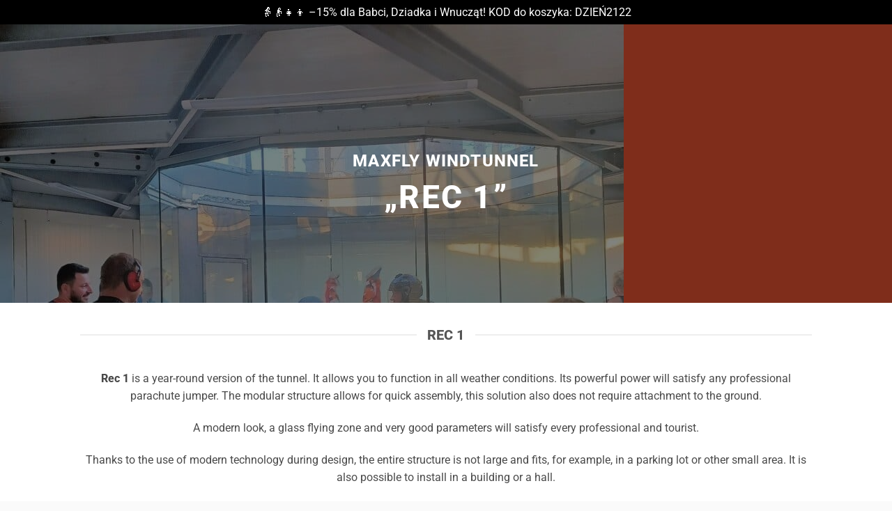

--- FILE ---
content_type: text/html; charset=UTF-8
request_url: https://tunel.aero/rec1/
body_size: 22685
content:


<!DOCTYPE html>
<html lang="pl-PL" class="loading-site no-js">
<head>
	<meta charset="UTF-8" />
	<link rel="profile" href="http://gmpg.org/xfn/11" />
	<link rel="pingback" href="https://tunel.aero/xmlrpc.php" />

	<script>(function(html){html.className = html.className.replace(/\bno-js\b/,'js')})(document.documentElement);</script>
<title>Rec1 &#8211; Maxfly Tunel.Aero</title>
	<script>
		var bookacti_localized = {"error":"An error occurred.","error_select_event":"Nie wybra\u0142e\u015b \u017cadnego wydarzenia. Wybierz wydarzenie.","error_corrupted_event":"There is an inconsistency in the selected events data, please select an event and try again.","error_less_avail_than_quantity":"You want to make %1$s bookings but only %2$s are available for the selected events. Please choose another event or decrease the quantity.","error_quantity_inf_to_0":"Ilo\u015b\u0107 rezerwacji jest mniejsza lub r\u00f3wna 0. Zwi\u0119ksz ilo\u015b\u0107.","error_not_allowed":"Nie wolno ci tego robi\u0107.","error_user_not_logged_in":"Nie jeste\u015b zalogowany. Utw\u00f3rz konto i zaloguj si\u0119.","error_password_not_strong_enough":"Twoje has\u0142o nie jest wystarczaj\u0105co silne.","select2_search_placeholder":"Please enter {nb} or more characters.","loading":"Wczytywanie","one_person_per_booking":"dla jednej osoby","n_people_per_booking":"for %1$s people","booking":"rezerwacja","bookings":"rezerwacje","go_to_button":"Go to","ajaxurl":"https:\/\/tunel.aero\/wp-admin\/admin-ajax.php","nonce_query_select2_options":"95c33c3e64","fullcalendar_timezone":"UTC","fullcalendar_locale":"pl","current_lang_code":"pl","current_locale":"pl_PL","available_booking_methods":["calendar","waterfall"],"booking_system_attributes_keys":["id","class","hide_availability","calendars","activities","group_categories","groups_only","groups_single_events","groups_first_event_only","multiple_bookings","bookings_only","tooltip_booking_list","tooltip_booking_list_columns","status","user_id","method","auto_load","start","end","trim","past_events","past_events_bookable","days_off","check_roles","picked_events","form_id","form_action","when_perform_form_action","redirect_url_by_activity","redirect_url_by_group_category","display_data","tooltip_event_info","datepicker_display","hide_timepicker","hide_events_price","product_by_activity","product_by_group_category","products_page_url"],"event_tiny_height":32,"event_small_height":75,"event_narrow_width":70,"event_wide_width":250,"calendar_width_classes":{"640":"bookacti-calendar-narrow-width","350":"bookacti-calendar-minimal-width"},"started_events_bookable":0,"started_groups_bookable":0,"event_load_interval":"92","initial_view_threshold":640,"event_touch_press_delay":"350","date_format":"l, j F, Y H:i ","date_format_long":"j F Y H:i ","time_format":"H:i ","dates_separator":"","date_time_separator":"do","single_event":"Pojedyncze zdarzenie","selected_event":"Wybrane wydarzenie:","selected_events":"Wybrane zdarzenia","no_events":"Brak dost\u0119pnych lot\u00f3w tego dnia . Przewi\u0144 kalendarz.","avail":"dost\u0119pny ","avails":"dost\u0119pne","not_bookable":"unavail.","hide_availability_fixed":0,"dialog_button_ok":"OK","dialog_button_send":"Send","dialog_button_cancel":"Anuluj","dialog_button_cancel_booking":"Anuluj rezerwacj\u0119","dialog_button_reschedule":"Zmie\u0144 harmonogram","dialog_button_refund":"Zwrot minut","plugin_path":"https:\/\/tunel.aero\/wp-content\/plugins\/booking-activities","is_admin":0,"current_user_id":0,"current_time":"2026-01-20 11:20:07","calendar_localization":"default","wp_date_format":"j F Y","wp_time_format":"H:i","wp_start_of_week":"1","price_format":"%2$s&nbsp;%1$s","price_currency_symbol":"&#122;&#322;","price_thousand_separator":" ","price_decimal_separator":",","price_decimal_number":0,"pick_single_or_group_of_events":"Single or grouped with other events.","pick_group_of_events":"Grouped with other events.","calendar_button_list_year":"Lista - rok","calendar_button_list_month":"Lista - miesi\u0105c","calendar_button_list_week":"Lista - tydzie\u0144","calendar_button_list_day":"Lista - dzie\u0144","calendar_button_flexible":"{days} dni","calendar_button_multiple_months":"{months} miesi\u0105ce","tooltip_mouseover_timeout":"350","tooltip_mouseover_default":"auto","booking_form_submit_button":"Rezerwuj","fcm_vapid_key":"","volume_discount_calculation":"cumulate","reschedule_ignore_price_check":"0","multiple_groups_price_label":"","credits_unit_singular":"minuta","credits_unit_plural":"minuty","price_in_credits_format":"%1$s&nbsp;%2$s","error_price_category_qty_min":"The minimum total quantity is {quantity}.","error_price_category_qty_max":"The maximum total quantity is {quantity}.","error_price_category_qty_match":"The sum of the quantity fields (%1$s) doesn&#039;t match the total quantity (%2$s).","expired":"wygas\u0142o","days":"dni","day":"dzie\u0144","cart_item_expires":"This item expires in %s","cart_item_expired":"This item has expired.","cart_item_pending":"This item is pending payment.","error_cart_expired":"Tw\u00f3j koszyk wygas\u0142.","add_product_to_cart_button_text":"Dodaj do koszyka","add_booking_to_cart_button_text":"Rezerwuj"};
	</script>
<meta name='robots' content='max-image-preview:large' />
<script id="cookieyes" type="text/javascript" src="https://cdn-cookieyes.com/client_data/6b376629bfe1991b61baea13/script.js"></script><meta name="viewport" content="width=device-width, initial-scale=1" /><link rel='prefetch' href='https://tunel.aero/wp-content/themes/flatsome/assets/js/flatsome.js?ver=e2eddd6c228105dac048' />
<link rel='prefetch' href='https://tunel.aero/wp-content/themes/flatsome/assets/js/chunk.slider.js?ver=3.20.4' />
<link rel='prefetch' href='https://tunel.aero/wp-content/themes/flatsome/assets/js/chunk.popups.js?ver=3.20.4' />
<link rel='prefetch' href='https://tunel.aero/wp-content/themes/flatsome/assets/js/chunk.tooltips.js?ver=3.20.4' />
<link rel='prefetch' href='https://tunel.aero/wp-content/themes/flatsome/assets/js/woocommerce.js?ver=1c9be63d628ff7c3ff4c' />
<link rel="alternate" type="application/rss+xml" title="Maxfly Tunel.Aero &raquo; Kanał z wpisami" href="https://tunel.aero/feed/" />
<link rel="alternate" type="application/rss+xml" title="Maxfly Tunel.Aero &raquo; Kanał z komentarzami" href="https://tunel.aero/comments/feed/" />
<link rel="alternate" title="oEmbed (JSON)" type="application/json+oembed" href="https://tunel.aero/wp-json/oembed/1.0/embed?url=https%3A%2F%2Ftunel.aero%2Frec1%2F" />
<link rel="alternate" title="oEmbed (XML)" type="text/xml+oembed" href="https://tunel.aero/wp-json/oembed/1.0/embed?url=https%3A%2F%2Ftunel.aero%2Frec1%2F&#038;format=xml" />
		<!-- This site uses the Google Analytics by MonsterInsights plugin v9.11.1 - Using Analytics tracking - https://www.monsterinsights.com/ -->
							<script src="//www.googletagmanager.com/gtag/js?id=G-RWV9FEHBVV"  data-cfasync="false" data-wpfc-render="false" type="text/javascript" async></script>
			<script data-cfasync="false" data-wpfc-render="false" type="text/javascript">
				var mi_version = '9.11.1';
				var mi_track_user = true;
				var mi_no_track_reason = '';
								var MonsterInsightsDefaultLocations = {"page_location":"https:\/\/tunel.aero\/rec1\/"};
								if ( typeof MonsterInsightsPrivacyGuardFilter === 'function' ) {
					var MonsterInsightsLocations = (typeof MonsterInsightsExcludeQuery === 'object') ? MonsterInsightsPrivacyGuardFilter( MonsterInsightsExcludeQuery ) : MonsterInsightsPrivacyGuardFilter( MonsterInsightsDefaultLocations );
				} else {
					var MonsterInsightsLocations = (typeof MonsterInsightsExcludeQuery === 'object') ? MonsterInsightsExcludeQuery : MonsterInsightsDefaultLocations;
				}

								var disableStrs = [
										'ga-disable-G-RWV9FEHBVV',
									];

				/* Function to detect opted out users */
				function __gtagTrackerIsOptedOut() {
					for (var index = 0; index < disableStrs.length; index++) {
						if (document.cookie.indexOf(disableStrs[index] + '=true') > -1) {
							return true;
						}
					}

					return false;
				}

				/* Disable tracking if the opt-out cookie exists. */
				if (__gtagTrackerIsOptedOut()) {
					for (var index = 0; index < disableStrs.length; index++) {
						window[disableStrs[index]] = true;
					}
				}

				/* Opt-out function */
				function __gtagTrackerOptout() {
					for (var index = 0; index < disableStrs.length; index++) {
						document.cookie = disableStrs[index] + '=true; expires=Thu, 31 Dec 2099 23:59:59 UTC; path=/';
						window[disableStrs[index]] = true;
					}
				}

				if ('undefined' === typeof gaOptout) {
					function gaOptout() {
						__gtagTrackerOptout();
					}
				}
								window.dataLayer = window.dataLayer || [];

				window.MonsterInsightsDualTracker = {
					helpers: {},
					trackers: {},
				};
				if (mi_track_user) {
					function __gtagDataLayer() {
						dataLayer.push(arguments);
					}

					function __gtagTracker(type, name, parameters) {
						if (!parameters) {
							parameters = {};
						}

						if (parameters.send_to) {
							__gtagDataLayer.apply(null, arguments);
							return;
						}

						if (type === 'event') {
														parameters.send_to = monsterinsights_frontend.v4_id;
							var hookName = name;
							if (typeof parameters['event_category'] !== 'undefined') {
								hookName = parameters['event_category'] + ':' + name;
							}

							if (typeof MonsterInsightsDualTracker.trackers[hookName] !== 'undefined') {
								MonsterInsightsDualTracker.trackers[hookName](parameters);
							} else {
								__gtagDataLayer('event', name, parameters);
							}
							
						} else {
							__gtagDataLayer.apply(null, arguments);
						}
					}

					__gtagTracker('js', new Date());
					__gtagTracker('set', {
						'developer_id.dZGIzZG': true,
											});
					if ( MonsterInsightsLocations.page_location ) {
						__gtagTracker('set', MonsterInsightsLocations);
					}
										__gtagTracker('config', 'G-RWV9FEHBVV', {"forceSSL":"true","link_attribution":"true"} );
										window.gtag = __gtagTracker;										(function () {
						/* https://developers.google.com/analytics/devguides/collection/analyticsjs/ */
						/* ga and __gaTracker compatibility shim. */
						var noopfn = function () {
							return null;
						};
						var newtracker = function () {
							return new Tracker();
						};
						var Tracker = function () {
							return null;
						};
						var p = Tracker.prototype;
						p.get = noopfn;
						p.set = noopfn;
						p.send = function () {
							var args = Array.prototype.slice.call(arguments);
							args.unshift('send');
							__gaTracker.apply(null, args);
						};
						var __gaTracker = function () {
							var len = arguments.length;
							if (len === 0) {
								return;
							}
							var f = arguments[len - 1];
							if (typeof f !== 'object' || f === null || typeof f.hitCallback !== 'function') {
								if ('send' === arguments[0]) {
									var hitConverted, hitObject = false, action;
									if ('event' === arguments[1]) {
										if ('undefined' !== typeof arguments[3]) {
											hitObject = {
												'eventAction': arguments[3],
												'eventCategory': arguments[2],
												'eventLabel': arguments[4],
												'value': arguments[5] ? arguments[5] : 1,
											}
										}
									}
									if ('pageview' === arguments[1]) {
										if ('undefined' !== typeof arguments[2]) {
											hitObject = {
												'eventAction': 'page_view',
												'page_path': arguments[2],
											}
										}
									}
									if (typeof arguments[2] === 'object') {
										hitObject = arguments[2];
									}
									if (typeof arguments[5] === 'object') {
										Object.assign(hitObject, arguments[5]);
									}
									if ('undefined' !== typeof arguments[1].hitType) {
										hitObject = arguments[1];
										if ('pageview' === hitObject.hitType) {
											hitObject.eventAction = 'page_view';
										}
									}
									if (hitObject) {
										action = 'timing' === arguments[1].hitType ? 'timing_complete' : hitObject.eventAction;
										hitConverted = mapArgs(hitObject);
										__gtagTracker('event', action, hitConverted);
									}
								}
								return;
							}

							function mapArgs(args) {
								var arg, hit = {};
								var gaMap = {
									'eventCategory': 'event_category',
									'eventAction': 'event_action',
									'eventLabel': 'event_label',
									'eventValue': 'event_value',
									'nonInteraction': 'non_interaction',
									'timingCategory': 'event_category',
									'timingVar': 'name',
									'timingValue': 'value',
									'timingLabel': 'event_label',
									'page': 'page_path',
									'location': 'page_location',
									'title': 'page_title',
									'referrer' : 'page_referrer',
								};
								for (arg in args) {
																		if (!(!args.hasOwnProperty(arg) || !gaMap.hasOwnProperty(arg))) {
										hit[gaMap[arg]] = args[arg];
									} else {
										hit[arg] = args[arg];
									}
								}
								return hit;
							}

							try {
								f.hitCallback();
							} catch (ex) {
							}
						};
						__gaTracker.create = newtracker;
						__gaTracker.getByName = newtracker;
						__gaTracker.getAll = function () {
							return [];
						};
						__gaTracker.remove = noopfn;
						__gaTracker.loaded = true;
						window['__gaTracker'] = __gaTracker;
					})();
									} else {
										console.log("");
					(function () {
						function __gtagTracker() {
							return null;
						}

						window['__gtagTracker'] = __gtagTracker;
						window['gtag'] = __gtagTracker;
					})();
									}
			</script>
							<!-- / Google Analytics by MonsterInsights -->
		<style id='wp-img-auto-sizes-contain-inline-css' type='text/css'>
img:is([sizes=auto i],[sizes^="auto," i]){contain-intrinsic-size:3000px 1500px}
/*# sourceURL=wp-img-auto-sizes-contain-inline-css */
</style>
<link rel='stylesheet' id='jquery-tiptip-css' href='https://tunel.aero/wp-content/plugins/booking-activities/lib/jquery-tiptip/tipTip.min.css?ver=1.3' type='text/css' media='all' />
<style id='wp-emoji-styles-inline-css' type='text/css'>

	img.wp-smiley, img.emoji {
		display: inline !important;
		border: none !important;
		box-shadow: none !important;
		height: 1em !important;
		width: 1em !important;
		margin: 0 0.07em !important;
		vertical-align: -0.1em !important;
		background: none !important;
		padding: 0 !important;
	}
/*# sourceURL=wp-emoji-styles-inline-css */
</style>
<style id='wp-block-library-inline-css' type='text/css'>
:root{--wp-block-synced-color:#7a00df;--wp-block-synced-color--rgb:122,0,223;--wp-bound-block-color:var(--wp-block-synced-color);--wp-editor-canvas-background:#ddd;--wp-admin-theme-color:#007cba;--wp-admin-theme-color--rgb:0,124,186;--wp-admin-theme-color-darker-10:#006ba1;--wp-admin-theme-color-darker-10--rgb:0,107,160.5;--wp-admin-theme-color-darker-20:#005a87;--wp-admin-theme-color-darker-20--rgb:0,90,135;--wp-admin-border-width-focus:2px}@media (min-resolution:192dpi){:root{--wp-admin-border-width-focus:1.5px}}.wp-element-button{cursor:pointer}:root .has-very-light-gray-background-color{background-color:#eee}:root .has-very-dark-gray-background-color{background-color:#313131}:root .has-very-light-gray-color{color:#eee}:root .has-very-dark-gray-color{color:#313131}:root .has-vivid-green-cyan-to-vivid-cyan-blue-gradient-background{background:linear-gradient(135deg,#00d084,#0693e3)}:root .has-purple-crush-gradient-background{background:linear-gradient(135deg,#34e2e4,#4721fb 50%,#ab1dfe)}:root .has-hazy-dawn-gradient-background{background:linear-gradient(135deg,#faaca8,#dad0ec)}:root .has-subdued-olive-gradient-background{background:linear-gradient(135deg,#fafae1,#67a671)}:root .has-atomic-cream-gradient-background{background:linear-gradient(135deg,#fdd79a,#004a59)}:root .has-nightshade-gradient-background{background:linear-gradient(135deg,#330968,#31cdcf)}:root .has-midnight-gradient-background{background:linear-gradient(135deg,#020381,#2874fc)}:root{--wp--preset--font-size--normal:16px;--wp--preset--font-size--huge:42px}.has-regular-font-size{font-size:1em}.has-larger-font-size{font-size:2.625em}.has-normal-font-size{font-size:var(--wp--preset--font-size--normal)}.has-huge-font-size{font-size:var(--wp--preset--font-size--huge)}.has-text-align-center{text-align:center}.has-text-align-left{text-align:left}.has-text-align-right{text-align:right}.has-fit-text{white-space:nowrap!important}#end-resizable-editor-section{display:none}.aligncenter{clear:both}.items-justified-left{justify-content:flex-start}.items-justified-center{justify-content:center}.items-justified-right{justify-content:flex-end}.items-justified-space-between{justify-content:space-between}.screen-reader-text{border:0;clip-path:inset(50%);height:1px;margin:-1px;overflow:hidden;padding:0;position:absolute;width:1px;word-wrap:normal!important}.screen-reader-text:focus{background-color:#ddd;clip-path:none;color:#444;display:block;font-size:1em;height:auto;left:5px;line-height:normal;padding:15px 23px 14px;text-decoration:none;top:5px;width:auto;z-index:100000}html :where(.has-border-color){border-style:solid}html :where([style*=border-top-color]){border-top-style:solid}html :where([style*=border-right-color]){border-right-style:solid}html :where([style*=border-bottom-color]){border-bottom-style:solid}html :where([style*=border-left-color]){border-left-style:solid}html :where([style*=border-width]){border-style:solid}html :where([style*=border-top-width]){border-top-style:solid}html :where([style*=border-right-width]){border-right-style:solid}html :where([style*=border-bottom-width]){border-bottom-style:solid}html :where([style*=border-left-width]){border-left-style:solid}html :where(img[class*=wp-image-]){height:auto;max-width:100%}:where(figure){margin:0 0 1em}html :where(.is-position-sticky){--wp-admin--admin-bar--position-offset:var(--wp-admin--admin-bar--height,0px)}@media screen and (max-width:600px){html :where(.is-position-sticky){--wp-admin--admin-bar--position-offset:0px}}

/*# sourceURL=wp-block-library-inline-css */
</style><link rel='stylesheet' id='wc-blocks-style-css' href='https://tunel.aero/wp-content/plugins/woocommerce/assets/client/blocks/wc-blocks.css?ver=wc-10.4.3' type='text/css' media='all' />
<style id='global-styles-inline-css' type='text/css'>
:root{--wp--preset--aspect-ratio--square: 1;--wp--preset--aspect-ratio--4-3: 4/3;--wp--preset--aspect-ratio--3-4: 3/4;--wp--preset--aspect-ratio--3-2: 3/2;--wp--preset--aspect-ratio--2-3: 2/3;--wp--preset--aspect-ratio--16-9: 16/9;--wp--preset--aspect-ratio--9-16: 9/16;--wp--preset--color--black: #000000;--wp--preset--color--cyan-bluish-gray: #abb8c3;--wp--preset--color--white: #ffffff;--wp--preset--color--pale-pink: #f78da7;--wp--preset--color--vivid-red: #cf2e2e;--wp--preset--color--luminous-vivid-orange: #ff6900;--wp--preset--color--luminous-vivid-amber: #fcb900;--wp--preset--color--light-green-cyan: #7bdcb5;--wp--preset--color--vivid-green-cyan: #00d084;--wp--preset--color--pale-cyan-blue: #8ed1fc;--wp--preset--color--vivid-cyan-blue: #0693e3;--wp--preset--color--vivid-purple: #9b51e0;--wp--preset--color--primary: #f85834;--wp--preset--color--secondary: #1993e5;--wp--preset--color--success: #7cc435;--wp--preset--color--alert: #d40202;--wp--preset--gradient--vivid-cyan-blue-to-vivid-purple: linear-gradient(135deg,rgb(6,147,227) 0%,rgb(155,81,224) 100%);--wp--preset--gradient--light-green-cyan-to-vivid-green-cyan: linear-gradient(135deg,rgb(122,220,180) 0%,rgb(0,208,130) 100%);--wp--preset--gradient--luminous-vivid-amber-to-luminous-vivid-orange: linear-gradient(135deg,rgb(252,185,0) 0%,rgb(255,105,0) 100%);--wp--preset--gradient--luminous-vivid-orange-to-vivid-red: linear-gradient(135deg,rgb(255,105,0) 0%,rgb(207,46,46) 100%);--wp--preset--gradient--very-light-gray-to-cyan-bluish-gray: linear-gradient(135deg,rgb(238,238,238) 0%,rgb(169,184,195) 100%);--wp--preset--gradient--cool-to-warm-spectrum: linear-gradient(135deg,rgb(74,234,220) 0%,rgb(151,120,209) 20%,rgb(207,42,186) 40%,rgb(238,44,130) 60%,rgb(251,105,98) 80%,rgb(254,248,76) 100%);--wp--preset--gradient--blush-light-purple: linear-gradient(135deg,rgb(255,206,236) 0%,rgb(152,150,240) 100%);--wp--preset--gradient--blush-bordeaux: linear-gradient(135deg,rgb(254,205,165) 0%,rgb(254,45,45) 50%,rgb(107,0,62) 100%);--wp--preset--gradient--luminous-dusk: linear-gradient(135deg,rgb(255,203,112) 0%,rgb(199,81,192) 50%,rgb(65,88,208) 100%);--wp--preset--gradient--pale-ocean: linear-gradient(135deg,rgb(255,245,203) 0%,rgb(182,227,212) 50%,rgb(51,167,181) 100%);--wp--preset--gradient--electric-grass: linear-gradient(135deg,rgb(202,248,128) 0%,rgb(113,206,126) 100%);--wp--preset--gradient--midnight: linear-gradient(135deg,rgb(2,3,129) 0%,rgb(40,116,252) 100%);--wp--preset--font-size--small: 13px;--wp--preset--font-size--medium: 20px;--wp--preset--font-size--large: 36px;--wp--preset--font-size--x-large: 42px;--wp--preset--spacing--20: 0.44rem;--wp--preset--spacing--30: 0.67rem;--wp--preset--spacing--40: 1rem;--wp--preset--spacing--50: 1.5rem;--wp--preset--spacing--60: 2.25rem;--wp--preset--spacing--70: 3.38rem;--wp--preset--spacing--80: 5.06rem;--wp--preset--shadow--natural: 6px 6px 9px rgba(0, 0, 0, 0.2);--wp--preset--shadow--deep: 12px 12px 50px rgba(0, 0, 0, 0.4);--wp--preset--shadow--sharp: 6px 6px 0px rgba(0, 0, 0, 0.2);--wp--preset--shadow--outlined: 6px 6px 0px -3px rgb(255, 255, 255), 6px 6px rgb(0, 0, 0);--wp--preset--shadow--crisp: 6px 6px 0px rgb(0, 0, 0);}:where(body) { margin: 0; }.wp-site-blocks > .alignleft { float: left; margin-right: 2em; }.wp-site-blocks > .alignright { float: right; margin-left: 2em; }.wp-site-blocks > .aligncenter { justify-content: center; margin-left: auto; margin-right: auto; }:where(.is-layout-flex){gap: 0.5em;}:where(.is-layout-grid){gap: 0.5em;}.is-layout-flow > .alignleft{float: left;margin-inline-start: 0;margin-inline-end: 2em;}.is-layout-flow > .alignright{float: right;margin-inline-start: 2em;margin-inline-end: 0;}.is-layout-flow > .aligncenter{margin-left: auto !important;margin-right: auto !important;}.is-layout-constrained > .alignleft{float: left;margin-inline-start: 0;margin-inline-end: 2em;}.is-layout-constrained > .alignright{float: right;margin-inline-start: 2em;margin-inline-end: 0;}.is-layout-constrained > .aligncenter{margin-left: auto !important;margin-right: auto !important;}.is-layout-constrained > :where(:not(.alignleft):not(.alignright):not(.alignfull)){margin-left: auto !important;margin-right: auto !important;}body .is-layout-flex{display: flex;}.is-layout-flex{flex-wrap: wrap;align-items: center;}.is-layout-flex > :is(*, div){margin: 0;}body .is-layout-grid{display: grid;}.is-layout-grid > :is(*, div){margin: 0;}body{padding-top: 0px;padding-right: 0px;padding-bottom: 0px;padding-left: 0px;}a:where(:not(.wp-element-button)){text-decoration: none;}:root :where(.wp-element-button, .wp-block-button__link){background-color: #32373c;border-width: 0;color: #fff;font-family: inherit;font-size: inherit;font-style: inherit;font-weight: inherit;letter-spacing: inherit;line-height: inherit;padding-top: calc(0.667em + 2px);padding-right: calc(1.333em + 2px);padding-bottom: calc(0.667em + 2px);padding-left: calc(1.333em + 2px);text-decoration: none;text-transform: inherit;}.has-black-color{color: var(--wp--preset--color--black) !important;}.has-cyan-bluish-gray-color{color: var(--wp--preset--color--cyan-bluish-gray) !important;}.has-white-color{color: var(--wp--preset--color--white) !important;}.has-pale-pink-color{color: var(--wp--preset--color--pale-pink) !important;}.has-vivid-red-color{color: var(--wp--preset--color--vivid-red) !important;}.has-luminous-vivid-orange-color{color: var(--wp--preset--color--luminous-vivid-orange) !important;}.has-luminous-vivid-amber-color{color: var(--wp--preset--color--luminous-vivid-amber) !important;}.has-light-green-cyan-color{color: var(--wp--preset--color--light-green-cyan) !important;}.has-vivid-green-cyan-color{color: var(--wp--preset--color--vivid-green-cyan) !important;}.has-pale-cyan-blue-color{color: var(--wp--preset--color--pale-cyan-blue) !important;}.has-vivid-cyan-blue-color{color: var(--wp--preset--color--vivid-cyan-blue) !important;}.has-vivid-purple-color{color: var(--wp--preset--color--vivid-purple) !important;}.has-primary-color{color: var(--wp--preset--color--primary) !important;}.has-secondary-color{color: var(--wp--preset--color--secondary) !important;}.has-success-color{color: var(--wp--preset--color--success) !important;}.has-alert-color{color: var(--wp--preset--color--alert) !important;}.has-black-background-color{background-color: var(--wp--preset--color--black) !important;}.has-cyan-bluish-gray-background-color{background-color: var(--wp--preset--color--cyan-bluish-gray) !important;}.has-white-background-color{background-color: var(--wp--preset--color--white) !important;}.has-pale-pink-background-color{background-color: var(--wp--preset--color--pale-pink) !important;}.has-vivid-red-background-color{background-color: var(--wp--preset--color--vivid-red) !important;}.has-luminous-vivid-orange-background-color{background-color: var(--wp--preset--color--luminous-vivid-orange) !important;}.has-luminous-vivid-amber-background-color{background-color: var(--wp--preset--color--luminous-vivid-amber) !important;}.has-light-green-cyan-background-color{background-color: var(--wp--preset--color--light-green-cyan) !important;}.has-vivid-green-cyan-background-color{background-color: var(--wp--preset--color--vivid-green-cyan) !important;}.has-pale-cyan-blue-background-color{background-color: var(--wp--preset--color--pale-cyan-blue) !important;}.has-vivid-cyan-blue-background-color{background-color: var(--wp--preset--color--vivid-cyan-blue) !important;}.has-vivid-purple-background-color{background-color: var(--wp--preset--color--vivid-purple) !important;}.has-primary-background-color{background-color: var(--wp--preset--color--primary) !important;}.has-secondary-background-color{background-color: var(--wp--preset--color--secondary) !important;}.has-success-background-color{background-color: var(--wp--preset--color--success) !important;}.has-alert-background-color{background-color: var(--wp--preset--color--alert) !important;}.has-black-border-color{border-color: var(--wp--preset--color--black) !important;}.has-cyan-bluish-gray-border-color{border-color: var(--wp--preset--color--cyan-bluish-gray) !important;}.has-white-border-color{border-color: var(--wp--preset--color--white) !important;}.has-pale-pink-border-color{border-color: var(--wp--preset--color--pale-pink) !important;}.has-vivid-red-border-color{border-color: var(--wp--preset--color--vivid-red) !important;}.has-luminous-vivid-orange-border-color{border-color: var(--wp--preset--color--luminous-vivid-orange) !important;}.has-luminous-vivid-amber-border-color{border-color: var(--wp--preset--color--luminous-vivid-amber) !important;}.has-light-green-cyan-border-color{border-color: var(--wp--preset--color--light-green-cyan) !important;}.has-vivid-green-cyan-border-color{border-color: var(--wp--preset--color--vivid-green-cyan) !important;}.has-pale-cyan-blue-border-color{border-color: var(--wp--preset--color--pale-cyan-blue) !important;}.has-vivid-cyan-blue-border-color{border-color: var(--wp--preset--color--vivid-cyan-blue) !important;}.has-vivid-purple-border-color{border-color: var(--wp--preset--color--vivid-purple) !important;}.has-primary-border-color{border-color: var(--wp--preset--color--primary) !important;}.has-secondary-border-color{border-color: var(--wp--preset--color--secondary) !important;}.has-success-border-color{border-color: var(--wp--preset--color--success) !important;}.has-alert-border-color{border-color: var(--wp--preset--color--alert) !important;}.has-vivid-cyan-blue-to-vivid-purple-gradient-background{background: var(--wp--preset--gradient--vivid-cyan-blue-to-vivid-purple) !important;}.has-light-green-cyan-to-vivid-green-cyan-gradient-background{background: var(--wp--preset--gradient--light-green-cyan-to-vivid-green-cyan) !important;}.has-luminous-vivid-amber-to-luminous-vivid-orange-gradient-background{background: var(--wp--preset--gradient--luminous-vivid-amber-to-luminous-vivid-orange) !important;}.has-luminous-vivid-orange-to-vivid-red-gradient-background{background: var(--wp--preset--gradient--luminous-vivid-orange-to-vivid-red) !important;}.has-very-light-gray-to-cyan-bluish-gray-gradient-background{background: var(--wp--preset--gradient--very-light-gray-to-cyan-bluish-gray) !important;}.has-cool-to-warm-spectrum-gradient-background{background: var(--wp--preset--gradient--cool-to-warm-spectrum) !important;}.has-blush-light-purple-gradient-background{background: var(--wp--preset--gradient--blush-light-purple) !important;}.has-blush-bordeaux-gradient-background{background: var(--wp--preset--gradient--blush-bordeaux) !important;}.has-luminous-dusk-gradient-background{background: var(--wp--preset--gradient--luminous-dusk) !important;}.has-pale-ocean-gradient-background{background: var(--wp--preset--gradient--pale-ocean) !important;}.has-electric-grass-gradient-background{background: var(--wp--preset--gradient--electric-grass) !important;}.has-midnight-gradient-background{background: var(--wp--preset--gradient--midnight) !important;}.has-small-font-size{font-size: var(--wp--preset--font-size--small) !important;}.has-medium-font-size{font-size: var(--wp--preset--font-size--medium) !important;}.has-large-font-size{font-size: var(--wp--preset--font-size--large) !important;}.has-x-large-font-size{font-size: var(--wp--preset--font-size--x-large) !important;}
/*# sourceURL=global-styles-inline-css */
</style>

<style id='woocommerce-inline-inline-css' type='text/css'>
.woocommerce form .form-row .required { visibility: visible; }
/*# sourceURL=woocommerce-inline-inline-css */
</style>
<link rel='stylesheet' id='wc-price-history-frontend-css' href='https://tunel.aero/wp-content/plugins/wc-price-history/assets/css/frontend.css?ver=1.7' type='text/css' media='all' />
<link rel='stylesheet' id='bapap-css-global-css' href='https://tunel.aero/wp-content/plugins/ba-prices-and-credits/css/global.min.css?ver=1.8.33' type='text/css' media='all' />
<link rel='stylesheet' id='bookacti-css-woocommerce-css' href='https://tunel.aero/wp-content/plugins/booking-activities/css/woocommerce.min.css?ver=1.16.46' type='text/css' media='all' />
<link rel='stylesheet' id='bookacti-css-global-css' href='https://tunel.aero/wp-content/plugins/booking-activities/css/global.min.css?ver=1.16.46' type='text/css' media='all' />
<link rel='stylesheet' id='bookacti-css-fonts-css' href='https://tunel.aero/wp-content/plugins/booking-activities/css/fonts.min.css?ver=1.16.46' type='text/css' media='all' />
<link rel='stylesheet' id='bookacti-css-bookings-css' href='https://tunel.aero/wp-content/plugins/booking-activities/css/bookings.min.css?ver=1.16.46' type='text/css' media='all' />
<link rel='stylesheet' id='bookacti-css-forms-css' href='https://tunel.aero/wp-content/plugins/booking-activities/css/forms.min.css?ver=1.16.46' type='text/css' media='all' />
<link rel='stylesheet' id='bookacti-css-jquery-ui-css' href='https://tunel.aero/wp-content/plugins/booking-activities/lib/jquery-ui/themes/booking-activities/jquery-ui.min.css?ver=1.16.46' type='text/css' media='all' />
<link rel='stylesheet' id='select2-css' href='https://tunel.aero/wp-content/plugins/woocommerce/assets/css/select2.css?ver=10.4.3' type='text/css' media='all' />
<link rel='stylesheet' id='bapap-css-frontend-css' href='https://tunel.aero/wp-content/plugins/ba-prices-and-credits/css/frontend.min.css?ver=1.8.33' type='text/css' media='all' />
<link rel='stylesheet' id='baaf-css-woocommerce-css' href='https://tunel.aero/wp-content/plugins/ba-advanced-forms/css/woocommerce.min.css?ver=1.5.7' type='text/css' media='all' />
<link rel='stylesheet' id='baaf-css-custom-fields-css' href='https://tunel.aero/wp-content/plugins/ba-advanced-forms/css/custom-fields.min.css?ver=1.5.7' type='text/css' media='all' />
<link rel='stylesheet' id='badp-css-global-css' href='https://tunel.aero/wp-content/plugins/ba-display-pack/css/global.min.css?ver=1.5.12' type='text/css' media='all' />
<link rel='stylesheet' id='banp-css-global-css' href='https://tunel.aero/wp-content/plugins/ba-notification-pack/css/global.min.css?ver=1.3.12' type='text/css' media='all' />
<link rel='stylesheet' id='bookacti-css-frontend-css' href='https://tunel.aero/wp-content/plugins/booking-activities/css/frontend.min.css?ver=1.16.46' type='text/css' media='all' />
<link rel='stylesheet' id='badp-css-woocommerce-css' href='https://tunel.aero/wp-content/plugins/ba-display-pack/css/woocommerce.min.css?ver=1.5.12' type='text/css' media='all' />
<link rel='stylesheet' id='flatsome-main-css' href='https://tunel.aero/wp-content/themes/flatsome/assets/css/flatsome.css?ver=3.20.4' type='text/css' media='all' />
<style id='flatsome-main-inline-css' type='text/css'>
@font-face {
				font-family: "fl-icons";
				font-display: block;
				src: url(https://tunel.aero/wp-content/themes/flatsome/assets/css/icons/fl-icons.eot?v=3.20.4);
				src:
					url(https://tunel.aero/wp-content/themes/flatsome/assets/css/icons/fl-icons.eot#iefix?v=3.20.4) format("embedded-opentype"),
					url(https://tunel.aero/wp-content/themes/flatsome/assets/css/icons/fl-icons.woff2?v=3.20.4) format("woff2"),
					url(https://tunel.aero/wp-content/themes/flatsome/assets/css/icons/fl-icons.ttf?v=3.20.4) format("truetype"),
					url(https://tunel.aero/wp-content/themes/flatsome/assets/css/icons/fl-icons.woff?v=3.20.4) format("woff"),
					url(https://tunel.aero/wp-content/themes/flatsome/assets/css/icons/fl-icons.svg?v=3.20.4#fl-icons) format("svg");
			}
/*# sourceURL=flatsome-main-inline-css */
</style>
<link rel='stylesheet' id='flatsome-shop-css' href='https://tunel.aero/wp-content/themes/flatsome/assets/css/flatsome-shop.css?ver=3.20.4' type='text/css' media='all' />
<link rel='stylesheet' id='flatsome-style-css' href='https://tunel.aero/wp-content/themes/flatsome-child/style.css?ver=3.0' type='text/css' media='all' />
<script type="text/javascript" src="https://tunel.aero/wp-includes/js/jquery/jquery.min.js?ver=3.7.1" id="jquery-core-js"></script>
<script type="text/javascript" src="https://tunel.aero/wp-includes/js/jquery/jquery-migrate.min.js?ver=3.4.1" id="jquery-migrate-js"></script>
<script type="text/javascript" src="https://tunel.aero/wp-content/plugins/google-analytics-for-wordpress/assets/js/frontend-gtag.js?ver=9.11.1" id="monsterinsights-frontend-script-js" async="async" data-wp-strategy="async"></script>
<script data-cfasync="false" data-wpfc-render="false" type="text/javascript" id='monsterinsights-frontend-script-js-extra'>/* <![CDATA[ */
var monsterinsights_frontend = {"js_events_tracking":"true","download_extensions":"doc,pdf,ppt,zip,xls,docx,pptx,xlsx","inbound_paths":"[{\"path\":\"\\\/go\\\/\",\"label\":\"affiliate\"},{\"path\":\"\\\/recommend\\\/\",\"label\":\"affiliate\"}]","home_url":"https:\/\/tunel.aero","hash_tracking":"false","v4_id":"G-RWV9FEHBVV"};/* ]]> */
</script>
<script type="text/javascript" src="https://tunel.aero/wp-content/plugins/booking-activities/js/global-var.min.js?ver=1.16.46" id="bookacti-js-global-var-js"></script>
<script type="text/javascript" id="tt4b_ajax_script-js-extra">
/* <![CDATA[ */
var tt4b_script_vars = {"pixel_code":"CL9U3NJC77U6A2RGABNG","currency":"PLN","country":"PL","advanced_matching":"1"};
//# sourceURL=tt4b_ajax_script-js-extra
/* ]]> */
</script>
<script type="text/javascript" src="https://tunel.aero/wp-content/plugins/tiktok-for-business/admin/js/ajaxSnippet.js?ver=v1" id="tt4b_ajax_script-js"></script>
<script type="text/javascript" src="https://tunel.aero/wp-content/plugins/woocommerce/assets/js/jquery-blockui/jquery.blockUI.min.js?ver=2.7.0-wc.10.4.3" id="wc-jquery-blockui-js" data-wp-strategy="defer"></script>
<script type="text/javascript" src="https://tunel.aero/wp-content/plugins/woocommerce/assets/js/js-cookie/js.cookie.min.js?ver=2.1.4-wc.10.4.3" id="wc-js-cookie-js" data-wp-strategy="defer"></script>
<script type="text/javascript" src="https://tunel.aero/wp-includes/js/dist/hooks.min.js?ver=dd5603f07f9220ed27f1" id="wp-hooks-js"></script>
<script type="text/javascript" id="wpm-js-extra">
/* <![CDATA[ */
var wpm = {"ajax_url":"https://tunel.aero/wp-admin/admin-ajax.php","root":"https://tunel.aero/wp-json/","nonce_wp_rest":"3d95d46cd0","nonce_ajax":"17421af0f8"};
//# sourceURL=wpm-js-extra
/* ]]> */
</script>
<script type="text/javascript" src="https://tunel.aero/wp-content/plugins/woocommerce-google-adwords-conversion-tracking-tag/js/public/free/wpm-public.p1.min.js?ver=1.54.1" id="wpm-js"></script>
<script type="text/javascript" src="https://tunel.aero/wp-content/plugins/ba-display-pack/js/global-var.min.js?ver=1.5.12" id="badp-js-global-var-js"></script>
<script type="text/javascript" src="https://tunel.aero/wp-content/plugins/ba-prices-and-credits/js/global-var.min.js?ver=1.8.33" id="bapap-js-global-var-js"></script>
<link rel="https://api.w.org/" href="https://tunel.aero/wp-json/" /><link rel="alternate" title="JSON" type="application/json" href="https://tunel.aero/wp-json/wp/v2/pages/12024" /><link rel="EditURI" type="application/rsd+xml" title="RSD" href="https://tunel.aero/xmlrpc.php?rsd" />
<link rel="canonical" href="https://tunel.aero/rec1/" />
<link rel='shortlink' href='https://tunel.aero/?p=12024' />

<!-- This website runs the Product Feed PRO for WooCommerce by AdTribes.io plugin - version woocommercesea_option_installed_version -->
<!-- Google site verification - Google for WooCommerce -->
<meta name="google-site-verification" content="O3qsNVaeIdudDCWKAhfGdD4vth1Rr3W9no-6g3-XWDA" />
<script src="https://static.elfsight.com/platform/platform.js" data-use-service-core defer></script>
<div class="elfsight-app-982d34b0-4ba1-41de-a766-436aa29e7d39" data-elfsight-app-lazy></div>
		<noscript><style>.woocommerce-product-gallery{ opacity: 1 !important; }</style></noscript>
	
<!-- START Pixel Manager for WooCommerce -->

		<script>

			window.wpmDataLayer = window.wpmDataLayer || {};
			window.wpmDataLayer = Object.assign(window.wpmDataLayer, {"cart":{},"cart_item_keys":{},"version":{"number":"1.54.1","pro":false,"eligible_for_updates":false,"distro":"fms","beta":false,"show":true},"pixels":{"google":{"linker":{"settings":null},"user_id":false,"ads":{"conversion_ids":{"AW-812070859":"kOQdCJ-chn8Qy--cgwM"},"dynamic_remarketing":{"status":true,"id_type":"post_id","send_events_with_parent_ids":true},"google_business_vertical":"retail","phone_conversion_number":"","phone_conversion_label":""},"analytics":{"ga4":{"measurement_id":"G-HQG700SC2K","parameters":{},"mp_active":false,"debug_mode":false,"page_load_time_tracking":false},"id_type":"post_id"},"tag_id":"AW-812070859","tag_id_suppressed":[],"tag_gateway":{"measurement_path":""},"tcf_support":false,"consent_mode":{"is_active":true,"wait_for_update":500,"ads_data_redaction":false,"url_passthrough":true}},"facebook":{"pixel_id":"162995847505445","dynamic_remarketing":{"id_type":"post_id"},"capi":false,"advanced_matching":false,"exclusion_patterns":[],"fbevents_js_url":"https://connect.facebook.net/en_US/fbevents.js"}},"shop":{"list_name":"Page | Rec1","list_id":"page_rec1","page_type":"page","currency":"PLN","selectors":{"addToCart":[],"beginCheckout":[]},"order_duplication_prevention":true,"view_item_list_trigger":{"test_mode":false,"background_color":"green","opacity":0.5,"repeat":true,"timeout":1000,"threshold":0.8},"variations_output":true,"session_active":false},"page":{"id":12024,"title":"Rec1","type":"page","categories":[],"parent":{"id":0,"title":"Rec1","type":"page","categories":[]}},"general":{"user_logged_in":false,"scroll_tracking_thresholds":[],"page_id":12024,"exclude_domains":[],"server_2_server":{"active":false,"user_agent_exclude_patterns":[],"ip_exclude_list":[],"pageview_event_s2s":{"is_active":false,"pixels":["facebook"]}},"consent_management":{"explicit_consent":false},"lazy_load_pmw":false,"chunk_base_path":"https://tunel.aero/wp-content/plugins/woocommerce-google-adwords-conversion-tracking-tag/js/public/free/","modules":{"load_deprecated_functions":true}}});

		</script>

		
<!-- END Pixel Manager for WooCommerce -->
<link rel="icon" href="https://tunel.aero/wp-content/uploads/2025/11/cropped-maxfly-logo-smile-32x32.png" sizes="32x32" />
<link rel="icon" href="https://tunel.aero/wp-content/uploads/2025/11/cropped-maxfly-logo-smile-192x192.png" sizes="192x192" />
<link rel="apple-touch-icon" href="https://tunel.aero/wp-content/uploads/2025/11/cropped-maxfly-logo-smile-180x180.png" />
<meta name="msapplication-TileImage" content="https://tunel.aero/wp-content/uploads/2025/11/cropped-maxfly-logo-smile-270x270.png" />
<style id="custom-css" type="text/css">:root {--primary-color: #f85834;--fs-color-primary: #f85834;--fs-color-secondary: #1993e5;--fs-color-success: #7cc435;--fs-color-alert: #d40202;--fs-color-base: #4a4a4a;--fs-experimental-link-color: #334862;--fs-experimental-link-color-hover: #111;}.tooltipster-base {--tooltip-color: #fff;--tooltip-bg-color: #000;}.off-canvas-right .mfp-content, .off-canvas-left .mfp-content {--drawer-width: 300px;}.off-canvas .mfp-content.off-canvas-cart {--drawer-width: 360px;}.sticky-add-to-cart--active, #wrapper,#main,#main.dark{background-color: #ffffff}.header-main{height: 100px}#logo img{max-height: 100px}#logo{width:166px;}.header-bottom{min-height: 10px}.header-top{min-height: 30px}.transparent .header-main{height: 30px}.transparent #logo img{max-height: 30px}.has-transparent + .page-title:first-of-type,.has-transparent + #main > .page-title,.has-transparent + #main > div > .page-title,.has-transparent + #main .page-header-wrapper:first-of-type .page-title{padding-top: 30px;}.header.show-on-scroll,.stuck .header-main{height:53px!important}.stuck #logo img{max-height: 53px!important}.search-form{ width: 100%;}.header-bg-color {background-color: rgba(255,255,255,0.9)}.header-bottom {background-color: #f1f1f1}.top-bar-nav > li > a{line-height: 16px }.stuck .header-main .nav > li > a{line-height: 50px }.header-bottom-nav > li > a{line-height: 16px }@media (max-width: 549px) {.header-main{height: 80px}#logo img{max-height: 80px}}.nav-dropdown-has-arrow.nav-dropdown-has-border li.has-dropdown:before{border-bottom-color: #fff;}.nav .nav-dropdown{border-color: #fff }.nav-dropdown{font-size:100%}.nav-dropdown-has-arrow li.has-dropdown:after{border-bottom-color: #FFF;}.nav .nav-dropdown{background-color: #FFF}body{font-size: 100%;}@media screen and (max-width: 549px){body{font-size: 100%;}}body{font-family: Roboto, sans-serif;}body {font-weight: 400;font-style: normal;}.nav > li > a {font-family: Roboto, sans-serif;}.mobile-sidebar-levels-2 .nav > li > ul > li > a {font-family: Roboto, sans-serif;}.nav > li > a,.mobile-sidebar-levels-2 .nav > li > ul > li > a {font-weight: 400;font-style: normal;}h1,h2,h3,h4,h5,h6,.heading-font, .off-canvas-center .nav-sidebar.nav-vertical > li > a{font-family: Roboto, sans-serif;}h1,h2,h3,h4,h5,h6,.heading-font,.banner h1,.banner h2 {font-weight: 800;font-style: normal;}.alt-font{font-family: "Dancing Script", sans-serif;}.alt-font {font-weight: 400!important;font-style: normal!important;}.shop-page-title.featured-title .title-overlay{background-color: rgba(0,0,0,0.3);}.badge-inner.on-sale{background-color: #ef2323}.badge-inner.new-bubble{background-color: #81d742}ins .woocommerce-Price-amount { color: #d60404; }@media screen and (min-width: 550px){.products .box-vertical .box-image{min-width: 247px!important;width: 247px!important;}}.footer-1{background-color: rgba(214,214,214,0.21)}.absolute-footer, html{background-color: rgba(249,249,249,0.75)}button[name='update_cart'] { display: none; }.nav-vertical-fly-out > li + li {border-top-width: 1px; border-top-style: solid;}/* Custom CSS */.pokaz-gdy-zalogowany {display: none;}body.logged-in .pokaz-gdy-zalogowany {display: block !important;}body.logged-out .pokaz-gdy-zalogowany {display: none !important;}.pokaz-gdy-niezalogowany {display: block;}body.logged-in .pokaz-gdy-niezalogowany {display: none !important;}body.logged-out .pokaz-gdy-niezalogowany {display: block !important;}.label-new.menu-item > a:after{content:"Nowość";}.label-hot.menu-item > a:after{content:"Popularne";}.label-sale.menu-item > a:after{content:"Promocja";}.label-popular.menu-item > a:after{content:"Popularne";}</style><style>.easypack_show_geowidget {
                                  background:  #FCC905 !important;
                                }</style><style id="kirki-inline-styles">/* cyrillic-ext */
@font-face {
  font-family: 'Roboto';
  font-style: normal;
  font-weight: 400;
  font-stretch: 100%;
  font-display: swap;
  src: url(https://tunel.aero/wp-content/fonts/roboto/KFO7CnqEu92Fr1ME7kSn66aGLdTylUAMa3GUBGEe.woff2) format('woff2');
  unicode-range: U+0460-052F, U+1C80-1C8A, U+20B4, U+2DE0-2DFF, U+A640-A69F, U+FE2E-FE2F;
}
/* cyrillic */
@font-face {
  font-family: 'Roboto';
  font-style: normal;
  font-weight: 400;
  font-stretch: 100%;
  font-display: swap;
  src: url(https://tunel.aero/wp-content/fonts/roboto/KFO7CnqEu92Fr1ME7kSn66aGLdTylUAMa3iUBGEe.woff2) format('woff2');
  unicode-range: U+0301, U+0400-045F, U+0490-0491, U+04B0-04B1, U+2116;
}
/* greek-ext */
@font-face {
  font-family: 'Roboto';
  font-style: normal;
  font-weight: 400;
  font-stretch: 100%;
  font-display: swap;
  src: url(https://tunel.aero/wp-content/fonts/roboto/KFO7CnqEu92Fr1ME7kSn66aGLdTylUAMa3CUBGEe.woff2) format('woff2');
  unicode-range: U+1F00-1FFF;
}
/* greek */
@font-face {
  font-family: 'Roboto';
  font-style: normal;
  font-weight: 400;
  font-stretch: 100%;
  font-display: swap;
  src: url(https://tunel.aero/wp-content/fonts/roboto/KFO7CnqEu92Fr1ME7kSn66aGLdTylUAMa3-UBGEe.woff2) format('woff2');
  unicode-range: U+0370-0377, U+037A-037F, U+0384-038A, U+038C, U+038E-03A1, U+03A3-03FF;
}
/* math */
@font-face {
  font-family: 'Roboto';
  font-style: normal;
  font-weight: 400;
  font-stretch: 100%;
  font-display: swap;
  src: url(https://tunel.aero/wp-content/fonts/roboto/KFO7CnqEu92Fr1ME7kSn66aGLdTylUAMawCUBGEe.woff2) format('woff2');
  unicode-range: U+0302-0303, U+0305, U+0307-0308, U+0310, U+0312, U+0315, U+031A, U+0326-0327, U+032C, U+032F-0330, U+0332-0333, U+0338, U+033A, U+0346, U+034D, U+0391-03A1, U+03A3-03A9, U+03B1-03C9, U+03D1, U+03D5-03D6, U+03F0-03F1, U+03F4-03F5, U+2016-2017, U+2034-2038, U+203C, U+2040, U+2043, U+2047, U+2050, U+2057, U+205F, U+2070-2071, U+2074-208E, U+2090-209C, U+20D0-20DC, U+20E1, U+20E5-20EF, U+2100-2112, U+2114-2115, U+2117-2121, U+2123-214F, U+2190, U+2192, U+2194-21AE, U+21B0-21E5, U+21F1-21F2, U+21F4-2211, U+2213-2214, U+2216-22FF, U+2308-230B, U+2310, U+2319, U+231C-2321, U+2336-237A, U+237C, U+2395, U+239B-23B7, U+23D0, U+23DC-23E1, U+2474-2475, U+25AF, U+25B3, U+25B7, U+25BD, U+25C1, U+25CA, U+25CC, U+25FB, U+266D-266F, U+27C0-27FF, U+2900-2AFF, U+2B0E-2B11, U+2B30-2B4C, U+2BFE, U+3030, U+FF5B, U+FF5D, U+1D400-1D7FF, U+1EE00-1EEFF;
}
/* symbols */
@font-face {
  font-family: 'Roboto';
  font-style: normal;
  font-weight: 400;
  font-stretch: 100%;
  font-display: swap;
  src: url(https://tunel.aero/wp-content/fonts/roboto/KFO7CnqEu92Fr1ME7kSn66aGLdTylUAMaxKUBGEe.woff2) format('woff2');
  unicode-range: U+0001-000C, U+000E-001F, U+007F-009F, U+20DD-20E0, U+20E2-20E4, U+2150-218F, U+2190, U+2192, U+2194-2199, U+21AF, U+21E6-21F0, U+21F3, U+2218-2219, U+2299, U+22C4-22C6, U+2300-243F, U+2440-244A, U+2460-24FF, U+25A0-27BF, U+2800-28FF, U+2921-2922, U+2981, U+29BF, U+29EB, U+2B00-2BFF, U+4DC0-4DFF, U+FFF9-FFFB, U+10140-1018E, U+10190-1019C, U+101A0, U+101D0-101FD, U+102E0-102FB, U+10E60-10E7E, U+1D2C0-1D2D3, U+1D2E0-1D37F, U+1F000-1F0FF, U+1F100-1F1AD, U+1F1E6-1F1FF, U+1F30D-1F30F, U+1F315, U+1F31C, U+1F31E, U+1F320-1F32C, U+1F336, U+1F378, U+1F37D, U+1F382, U+1F393-1F39F, U+1F3A7-1F3A8, U+1F3AC-1F3AF, U+1F3C2, U+1F3C4-1F3C6, U+1F3CA-1F3CE, U+1F3D4-1F3E0, U+1F3ED, U+1F3F1-1F3F3, U+1F3F5-1F3F7, U+1F408, U+1F415, U+1F41F, U+1F426, U+1F43F, U+1F441-1F442, U+1F444, U+1F446-1F449, U+1F44C-1F44E, U+1F453, U+1F46A, U+1F47D, U+1F4A3, U+1F4B0, U+1F4B3, U+1F4B9, U+1F4BB, U+1F4BF, U+1F4C8-1F4CB, U+1F4D6, U+1F4DA, U+1F4DF, U+1F4E3-1F4E6, U+1F4EA-1F4ED, U+1F4F7, U+1F4F9-1F4FB, U+1F4FD-1F4FE, U+1F503, U+1F507-1F50B, U+1F50D, U+1F512-1F513, U+1F53E-1F54A, U+1F54F-1F5FA, U+1F610, U+1F650-1F67F, U+1F687, U+1F68D, U+1F691, U+1F694, U+1F698, U+1F6AD, U+1F6B2, U+1F6B9-1F6BA, U+1F6BC, U+1F6C6-1F6CF, U+1F6D3-1F6D7, U+1F6E0-1F6EA, U+1F6F0-1F6F3, U+1F6F7-1F6FC, U+1F700-1F7FF, U+1F800-1F80B, U+1F810-1F847, U+1F850-1F859, U+1F860-1F887, U+1F890-1F8AD, U+1F8B0-1F8BB, U+1F8C0-1F8C1, U+1F900-1F90B, U+1F93B, U+1F946, U+1F984, U+1F996, U+1F9E9, U+1FA00-1FA6F, U+1FA70-1FA7C, U+1FA80-1FA89, U+1FA8F-1FAC6, U+1FACE-1FADC, U+1FADF-1FAE9, U+1FAF0-1FAF8, U+1FB00-1FBFF;
}
/* vietnamese */
@font-face {
  font-family: 'Roboto';
  font-style: normal;
  font-weight: 400;
  font-stretch: 100%;
  font-display: swap;
  src: url(https://tunel.aero/wp-content/fonts/roboto/KFO7CnqEu92Fr1ME7kSn66aGLdTylUAMa3OUBGEe.woff2) format('woff2');
  unicode-range: U+0102-0103, U+0110-0111, U+0128-0129, U+0168-0169, U+01A0-01A1, U+01AF-01B0, U+0300-0301, U+0303-0304, U+0308-0309, U+0323, U+0329, U+1EA0-1EF9, U+20AB;
}
/* latin-ext */
@font-face {
  font-family: 'Roboto';
  font-style: normal;
  font-weight: 400;
  font-stretch: 100%;
  font-display: swap;
  src: url(https://tunel.aero/wp-content/fonts/roboto/KFO7CnqEu92Fr1ME7kSn66aGLdTylUAMa3KUBGEe.woff2) format('woff2');
  unicode-range: U+0100-02BA, U+02BD-02C5, U+02C7-02CC, U+02CE-02D7, U+02DD-02FF, U+0304, U+0308, U+0329, U+1D00-1DBF, U+1E00-1E9F, U+1EF2-1EFF, U+2020, U+20A0-20AB, U+20AD-20C0, U+2113, U+2C60-2C7F, U+A720-A7FF;
}
/* latin */
@font-face {
  font-family: 'Roboto';
  font-style: normal;
  font-weight: 400;
  font-stretch: 100%;
  font-display: swap;
  src: url(https://tunel.aero/wp-content/fonts/roboto/KFO7CnqEu92Fr1ME7kSn66aGLdTylUAMa3yUBA.woff2) format('woff2');
  unicode-range: U+0000-00FF, U+0131, U+0152-0153, U+02BB-02BC, U+02C6, U+02DA, U+02DC, U+0304, U+0308, U+0329, U+2000-206F, U+20AC, U+2122, U+2191, U+2193, U+2212, U+2215, U+FEFF, U+FFFD;
}
/* cyrillic-ext */
@font-face {
  font-family: 'Roboto';
  font-style: normal;
  font-weight: 800;
  font-stretch: 100%;
  font-display: swap;
  src: url(https://tunel.aero/wp-content/fonts/roboto/KFO7CnqEu92Fr1ME7kSn66aGLdTylUAMa3GUBGEe.woff2) format('woff2');
  unicode-range: U+0460-052F, U+1C80-1C8A, U+20B4, U+2DE0-2DFF, U+A640-A69F, U+FE2E-FE2F;
}
/* cyrillic */
@font-face {
  font-family: 'Roboto';
  font-style: normal;
  font-weight: 800;
  font-stretch: 100%;
  font-display: swap;
  src: url(https://tunel.aero/wp-content/fonts/roboto/KFO7CnqEu92Fr1ME7kSn66aGLdTylUAMa3iUBGEe.woff2) format('woff2');
  unicode-range: U+0301, U+0400-045F, U+0490-0491, U+04B0-04B1, U+2116;
}
/* greek-ext */
@font-face {
  font-family: 'Roboto';
  font-style: normal;
  font-weight: 800;
  font-stretch: 100%;
  font-display: swap;
  src: url(https://tunel.aero/wp-content/fonts/roboto/KFO7CnqEu92Fr1ME7kSn66aGLdTylUAMa3CUBGEe.woff2) format('woff2');
  unicode-range: U+1F00-1FFF;
}
/* greek */
@font-face {
  font-family: 'Roboto';
  font-style: normal;
  font-weight: 800;
  font-stretch: 100%;
  font-display: swap;
  src: url(https://tunel.aero/wp-content/fonts/roboto/KFO7CnqEu92Fr1ME7kSn66aGLdTylUAMa3-UBGEe.woff2) format('woff2');
  unicode-range: U+0370-0377, U+037A-037F, U+0384-038A, U+038C, U+038E-03A1, U+03A3-03FF;
}
/* math */
@font-face {
  font-family: 'Roboto';
  font-style: normal;
  font-weight: 800;
  font-stretch: 100%;
  font-display: swap;
  src: url(https://tunel.aero/wp-content/fonts/roboto/KFO7CnqEu92Fr1ME7kSn66aGLdTylUAMawCUBGEe.woff2) format('woff2');
  unicode-range: U+0302-0303, U+0305, U+0307-0308, U+0310, U+0312, U+0315, U+031A, U+0326-0327, U+032C, U+032F-0330, U+0332-0333, U+0338, U+033A, U+0346, U+034D, U+0391-03A1, U+03A3-03A9, U+03B1-03C9, U+03D1, U+03D5-03D6, U+03F0-03F1, U+03F4-03F5, U+2016-2017, U+2034-2038, U+203C, U+2040, U+2043, U+2047, U+2050, U+2057, U+205F, U+2070-2071, U+2074-208E, U+2090-209C, U+20D0-20DC, U+20E1, U+20E5-20EF, U+2100-2112, U+2114-2115, U+2117-2121, U+2123-214F, U+2190, U+2192, U+2194-21AE, U+21B0-21E5, U+21F1-21F2, U+21F4-2211, U+2213-2214, U+2216-22FF, U+2308-230B, U+2310, U+2319, U+231C-2321, U+2336-237A, U+237C, U+2395, U+239B-23B7, U+23D0, U+23DC-23E1, U+2474-2475, U+25AF, U+25B3, U+25B7, U+25BD, U+25C1, U+25CA, U+25CC, U+25FB, U+266D-266F, U+27C0-27FF, U+2900-2AFF, U+2B0E-2B11, U+2B30-2B4C, U+2BFE, U+3030, U+FF5B, U+FF5D, U+1D400-1D7FF, U+1EE00-1EEFF;
}
/* symbols */
@font-face {
  font-family: 'Roboto';
  font-style: normal;
  font-weight: 800;
  font-stretch: 100%;
  font-display: swap;
  src: url(https://tunel.aero/wp-content/fonts/roboto/KFO7CnqEu92Fr1ME7kSn66aGLdTylUAMaxKUBGEe.woff2) format('woff2');
  unicode-range: U+0001-000C, U+000E-001F, U+007F-009F, U+20DD-20E0, U+20E2-20E4, U+2150-218F, U+2190, U+2192, U+2194-2199, U+21AF, U+21E6-21F0, U+21F3, U+2218-2219, U+2299, U+22C4-22C6, U+2300-243F, U+2440-244A, U+2460-24FF, U+25A0-27BF, U+2800-28FF, U+2921-2922, U+2981, U+29BF, U+29EB, U+2B00-2BFF, U+4DC0-4DFF, U+FFF9-FFFB, U+10140-1018E, U+10190-1019C, U+101A0, U+101D0-101FD, U+102E0-102FB, U+10E60-10E7E, U+1D2C0-1D2D3, U+1D2E0-1D37F, U+1F000-1F0FF, U+1F100-1F1AD, U+1F1E6-1F1FF, U+1F30D-1F30F, U+1F315, U+1F31C, U+1F31E, U+1F320-1F32C, U+1F336, U+1F378, U+1F37D, U+1F382, U+1F393-1F39F, U+1F3A7-1F3A8, U+1F3AC-1F3AF, U+1F3C2, U+1F3C4-1F3C6, U+1F3CA-1F3CE, U+1F3D4-1F3E0, U+1F3ED, U+1F3F1-1F3F3, U+1F3F5-1F3F7, U+1F408, U+1F415, U+1F41F, U+1F426, U+1F43F, U+1F441-1F442, U+1F444, U+1F446-1F449, U+1F44C-1F44E, U+1F453, U+1F46A, U+1F47D, U+1F4A3, U+1F4B0, U+1F4B3, U+1F4B9, U+1F4BB, U+1F4BF, U+1F4C8-1F4CB, U+1F4D6, U+1F4DA, U+1F4DF, U+1F4E3-1F4E6, U+1F4EA-1F4ED, U+1F4F7, U+1F4F9-1F4FB, U+1F4FD-1F4FE, U+1F503, U+1F507-1F50B, U+1F50D, U+1F512-1F513, U+1F53E-1F54A, U+1F54F-1F5FA, U+1F610, U+1F650-1F67F, U+1F687, U+1F68D, U+1F691, U+1F694, U+1F698, U+1F6AD, U+1F6B2, U+1F6B9-1F6BA, U+1F6BC, U+1F6C6-1F6CF, U+1F6D3-1F6D7, U+1F6E0-1F6EA, U+1F6F0-1F6F3, U+1F6F7-1F6FC, U+1F700-1F7FF, U+1F800-1F80B, U+1F810-1F847, U+1F850-1F859, U+1F860-1F887, U+1F890-1F8AD, U+1F8B0-1F8BB, U+1F8C0-1F8C1, U+1F900-1F90B, U+1F93B, U+1F946, U+1F984, U+1F996, U+1F9E9, U+1FA00-1FA6F, U+1FA70-1FA7C, U+1FA80-1FA89, U+1FA8F-1FAC6, U+1FACE-1FADC, U+1FADF-1FAE9, U+1FAF0-1FAF8, U+1FB00-1FBFF;
}
/* vietnamese */
@font-face {
  font-family: 'Roboto';
  font-style: normal;
  font-weight: 800;
  font-stretch: 100%;
  font-display: swap;
  src: url(https://tunel.aero/wp-content/fonts/roboto/KFO7CnqEu92Fr1ME7kSn66aGLdTylUAMa3OUBGEe.woff2) format('woff2');
  unicode-range: U+0102-0103, U+0110-0111, U+0128-0129, U+0168-0169, U+01A0-01A1, U+01AF-01B0, U+0300-0301, U+0303-0304, U+0308-0309, U+0323, U+0329, U+1EA0-1EF9, U+20AB;
}
/* latin-ext */
@font-face {
  font-family: 'Roboto';
  font-style: normal;
  font-weight: 800;
  font-stretch: 100%;
  font-display: swap;
  src: url(https://tunel.aero/wp-content/fonts/roboto/KFO7CnqEu92Fr1ME7kSn66aGLdTylUAMa3KUBGEe.woff2) format('woff2');
  unicode-range: U+0100-02BA, U+02BD-02C5, U+02C7-02CC, U+02CE-02D7, U+02DD-02FF, U+0304, U+0308, U+0329, U+1D00-1DBF, U+1E00-1E9F, U+1EF2-1EFF, U+2020, U+20A0-20AB, U+20AD-20C0, U+2113, U+2C60-2C7F, U+A720-A7FF;
}
/* latin */
@font-face {
  font-family: 'Roboto';
  font-style: normal;
  font-weight: 800;
  font-stretch: 100%;
  font-display: swap;
  src: url(https://tunel.aero/wp-content/fonts/roboto/KFO7CnqEu92Fr1ME7kSn66aGLdTylUAMa3yUBA.woff2) format('woff2');
  unicode-range: U+0000-00FF, U+0131, U+0152-0153, U+02BB-02BC, U+02C6, U+02DA, U+02DC, U+0304, U+0308, U+0329, U+2000-206F, U+20AC, U+2122, U+2191, U+2193, U+2212, U+2215, U+FEFF, U+FFFD;
}/* vietnamese */
@font-face {
  font-family: 'Dancing Script';
  font-style: normal;
  font-weight: 400;
  font-display: swap;
  src: url(https://tunel.aero/wp-content/fonts/dancing-script/If2cXTr6YS-zF4S-kcSWSVi_sxjsohD9F50Ruu7BMSo3Rep8ltA.woff2) format('woff2');
  unicode-range: U+0102-0103, U+0110-0111, U+0128-0129, U+0168-0169, U+01A0-01A1, U+01AF-01B0, U+0300-0301, U+0303-0304, U+0308-0309, U+0323, U+0329, U+1EA0-1EF9, U+20AB;
}
/* latin-ext */
@font-face {
  font-family: 'Dancing Script';
  font-style: normal;
  font-weight: 400;
  font-display: swap;
  src: url(https://tunel.aero/wp-content/fonts/dancing-script/If2cXTr6YS-zF4S-kcSWSVi_sxjsohD9F50Ruu7BMSo3ROp8ltA.woff2) format('woff2');
  unicode-range: U+0100-02BA, U+02BD-02C5, U+02C7-02CC, U+02CE-02D7, U+02DD-02FF, U+0304, U+0308, U+0329, U+1D00-1DBF, U+1E00-1E9F, U+1EF2-1EFF, U+2020, U+20A0-20AB, U+20AD-20C0, U+2113, U+2C60-2C7F, U+A720-A7FF;
}
/* latin */
@font-face {
  font-family: 'Dancing Script';
  font-style: normal;
  font-weight: 400;
  font-display: swap;
  src: url(https://tunel.aero/wp-content/fonts/dancing-script/If2cXTr6YS-zF4S-kcSWSVi_sxjsohD9F50Ruu7BMSo3Sup8.woff2) format('woff2');
  unicode-range: U+0000-00FF, U+0131, U+0152-0153, U+02BB-02BC, U+02C6, U+02DA, U+02DC, U+0304, U+0308, U+0329, U+2000-206F, U+20AC, U+2122, U+2191, U+2193, U+2212, U+2215, U+FEFF, U+FFFD;
}</style>
		<!-- Global site tag (gtag.js) - Google Ads: AW-812070859 - Google for WooCommerce -->
		<script async src="https://www.googletagmanager.com/gtag/js?id=AW-812070859"></script>
		<script>
			window.dataLayer = window.dataLayer || [];
			function gtag() { dataLayer.push(arguments); }
			gtag( 'consent', 'default', {
				analytics_storage: 'denied',
				ad_storage: 'denied',
				ad_user_data: 'denied',
				ad_personalization: 'denied',
				region: ['AT', 'BE', 'BG', 'HR', 'CY', 'CZ', 'DK', 'EE', 'FI', 'FR', 'DE', 'GR', 'HU', 'IS', 'IE', 'IT', 'LV', 'LI', 'LT', 'LU', 'MT', 'NL', 'NO', 'PL', 'PT', 'RO', 'SK', 'SI', 'ES', 'SE', 'GB', 'CH'],
				wait_for_update: 500,
			} );
			gtag('js', new Date());
			gtag('set', 'developer_id.dOGY3NW', true);
			gtag("config", "AW-812070859", { "groups": "GLA", "send_page_view": false });		</script>

		</head>

<body class="wp-singular page-template page-template-page-blank-landingpage page-template-page-blank-landingpage-php page page-id-12024 wp-theme-flatsome wp-child-theme-flatsome-child theme-flatsome woocommerce-demo-store woocommerce-no-js full-width lightbox nav-dropdown-has-arrow nav-dropdown-has-shadow nav-dropdown-has-border">

<p role="complementary" aria-label="Napis w sklepie" class="woocommerce-store-notice demo_store" data-notice-id="396f7c6193bfbf25f5e1a8dd1c3c1123" style="display:none;">👵👴👧👦 –15% dla Babci, Dziadka i Wnucząt! KOD do koszyka: DZIEŃ2122 <a role="button" href="#" class="woocommerce-store-notice__dismiss-link">Odrzuć</a></p><script type="text/javascript">
/* <![CDATA[ */
gtag("event", "page_view", {send_to: "GLA"});
/* ]]> */
</script>

<div id="wrapper">

	<div id="main" class="">

	
		



  <div class="banner has-hover" id="banner-2015036193">
          <div class="banner-inner fill">
        <div class="banner-bg fill" >
            <img fetchpriority="high" decoding="async" width="895" height="1024" src="https://tunel.aero/wp-content/uploads/2022/11/Obrazek16-895x1024.jpg" class="bg attachment-large size-large" alt="" />                        <div class="overlay"></div>            
                    </div>
		
        <div class="banner-layers container">
            <div class="fill banner-link"></div>            

   <div id="text-box-437032963" class="text-box banner-layer x50 md-x50 lg-x50 y70 md-y70 lg-y70 res-text">
                                <div class="text-box-content text dark">
              
              <div class="text-inner text-center">
                  

	<div id="text-3189904681" class="text">
		

<h4 class="uppercase"><span style="color: #ffffff;">MAXFLY WINDTUNNEL</span></h4>
<h2 class="uppercase"><span style="color: #ffffff;"><strong>&#8222;REC 1&#8221;<br /></strong></span></h2>
		
<style>
#text-3189904681 {
  line-height: 3;
  text-align: center;
  color: rgb(0, 0, 0);
}
#text-3189904681 > * {
  color: rgb(0, 0, 0);
}
</style>
	</div>
	

              </div>
           </div>
                            
<style>
#text-box-437032963 {
  width: 80%;
}
#text-box-437032963 .text-box-content {
  font-size: 100%;
}
</style>
    </div>
 

        </div>
      </div>

            
<style>
#banner-2015036193 {
  padding-top: 400px;
}
#banner-2015036193 .overlay {
  background-color: rgba(0, 0, 0, 0.49);
}
#banner-2015036193 .banner-bg img {
  object-position: 59% 42%;
}
</style>
  </div>



	<section class="section" id="section_497787792">
		<div class="section-bg fill" >
									
			

		</div>

		

		<div class="section-content relative">
			

<div class="container section-title-container" ><h3 class="section-title section-title-center"><b aria-hidden="true"></b><span class="section-title-main" >Rec 1</span><b aria-hidden="true"></b></h3></div>

<div class="row"  id="row-718075031">


	<div id="col-909695735" class="col small-12 large-12"  >
				<div class="col-inner"  >
			
			

<div id="tw-target-text-container" class="tw-ta-container F0azHf tw-nfl" tabindex="0">
<p id="tw-target-text" class="tw-data-text tw-text-large tw-ta" dir="ltr" style="text-align: center;" data-placeholder="Tłumaczenie"><span class="Y2IQFc" lang="en"><strong>Rec 1</strong> is a year-round version of the tunnel. It allows you to function in all weather conditions. Its powerful power will satisfy any professional parachute jumper. The modular structure allows for quick assembly, this solution also does not require attachment to the ground. </span></p>
<p class="tw-data-text tw-text-large tw-ta" dir="ltr" style="text-align: center;" data-placeholder="Tłumaczenie"><span class="Y2IQFc" lang="en">A modern look, a glass flying zone and very good parameters will satisfy every professional and tourist.</span></p>
<p class="tw-data-text tw-text-large tw-ta" dir="ltr" style="text-align: center;" data-placeholder="Tłumaczenie"><span class="Y2IQFc" lang="en">Thanks to the use of modern technology during design, the entire structure is not large and fits, for example, in a parking lot or other small area. It is also possible to install in a building or a hall.</span></p>
<p class="tw-data-text tw-text-large tw-ta" dir="ltr" style="text-align: center;" data-placeholder="Tłumaczenie"><span class="Y2IQFc" lang="en"> </span></p>
</div>
<div class="oSioSc">
<div id="tw-target">
<div id="kAz1tf" class="g9WsWb">
<div id="tw-target-text-container" class="tw-ta-container F0azHf tw-nfl" tabindex="0">
<p class="tw-data-text tw-text-large tw-ta" dir="ltr" style="text-align: center;" data-placeholder="Tłumaczenie"><strong><span class="Y2IQFc" lang="en">Parameters:</span></strong></p>
<div id="gap-1092926797" class="gap-element clearfix" style="text-align: center;"> </div>
<p style="text-align: center;" data-line-height="xs"><strong>Flight chamber</strong> D 3 m H 10 m</p>
<p style="text-align: center;" data-line-height="xs"><strong>Size 15x14x14 m</strong></p>
<div id="tw-target-text-container" class="tw-ta-container F0azHf tw-nfl" style="text-align: center;" tabindex="0">
<p id="tw-target-text" class="tw-data-text tw-text-large tw-ta" dir="ltr" data-placeholder="Tłumaczenie"><strong><span class="Y2IQFc" lang="en">Average consumption </span></strong><span class="Y2IQFc" lang="en">400kW</span><strong><span class="Y2IQFc" lang="en"><br /></span></strong></p>
</div>
<p style="text-align: center;" data-line-height="xs"><strong>MAX Power</strong> 750 kW</p>
<p style="text-align: center;" data-line-height="xs"><strong>Speed </strong>70m/s  –  252 km/h</p>
<p dir="ltr" data-placeholder="Tłumaczenie"> </p>
<p id="tw-target-text" class="tw-data-text tw-text-large tw-ta" dir="ltr" style="text-align: center;" data-placeholder="Tłumaczenie"><span class="Y2IQFc" lang="en">This version is also prepared as an extension version for &#8222;maxfly open 2&#8221;.</span></p>
<p style="text-align: center;" data-line-height="xs"> </p>
</div>
</div>
</div>
</div>
  <style>
    #gallery-1138432863 .grid-col-1{height: 600px}
    #gallery-1138432863 .grid-col-1-2{height: 300px}
    #gallery-1138432863 .grid-col-1-3{height:200px}
    #gallery-1138432863 .grid-col-2-3{height: 400px}
    #gallery-1138432863 .grid-col-1-4{height: 150px}
    #gallery-1138432863 .grid-col-3-4{height: 450px}


        /* Tablet */
    @media (max-width: 850px){
      #gallery-1138432863 .grid-col-1{height: 400px}
      #gallery-1138432863 .grid-col-1-2{height: 200px}
      #gallery-1138432863 .grid-col-1-3{height:133.33333333333px}
      #gallery-1138432863 .grid-col-2-3{height: 266.66666666667px}
      #gallery-1138432863 .grid-col-1-4{height: 100px}
      #gallery-1138432863 .grid-col-3-4{height: 300px}
    }
    
        /* Mobile */
    @media (max-width: 550px){
      #gallery-1138432863 .grid-col-1{height: 400px}
      #gallery-1138432863 .grid-col-1-2{height: 200px}
      #gallery-1138432863 .grid-col-1-3{height:133.33333333333px}
      #gallery-1138432863 .grid-col-2-3{height: 266.66666666667px}
      #gallery-1138432863 .grid-col-1-4{height: 100px}
      #gallery-1138432863 .grid-col-3-4{height: 300px}
    }
    

  </style>
  
  
    <div id="gallery-1138432863" class="row row-xsmall row-grid" data-packery-options='{"itemSelector": ".col", "gutter": 0, "presentageWidth" : true}'>

  <div class="gallery-col col grid-col grid-col-1 large-4 medium-6" >
          <div class="col-inner">
            <a class="image-lightbox lightbox-gallery" href="https://tunel.aero/wp-content/uploads/2024/11/MAXFLY-GDA.jpg" title="">            <div class="box has-hover gallery-box box-overlay dark box-text-center">
              <div class="box-image" >
                <img decoding="async" width="1020" height="582" src="data:image/svg+xml,%3Csvg%20viewBox%3D%220%200%201020%20582%22%20xmlns%3D%22http%3A%2F%2Fwww.w3.org%2F2000%2Fsvg%22%3E%3C%2Fsvg%3E" data-src="https://tunel.aero/wp-content/uploads/2024/11/MAXFLY-GDA-1024x584.jpg" class="lazy-load attachment-large size-large" alt="" ids="43603,45933,43600,35801,45936,45935,45934,45932,45931,45937,45938" lightbox_image_size="original" type="grid" grid="5" col_spacing="xsmall" srcset="" data-srcset="https://tunel.aero/wp-content/uploads/2024/11/MAXFLY-GDA-1024x584.jpg 1024w, https://tunel.aero/wp-content/uploads/2024/11/MAXFLY-GDA-300x171.jpg 300w, https://tunel.aero/wp-content/uploads/2024/11/MAXFLY-GDA-768x438.jpg 768w, https://tunel.aero/wp-content/uploads/2024/11/MAXFLY-GDA-1536x876.jpg 1536w, https://tunel.aero/wp-content/uploads/2024/11/MAXFLY-GDA-247x141.jpg 247w, https://tunel.aero/wp-content/uploads/2024/11/MAXFLY-GDA-510x291.jpg 510w, https://tunel.aero/wp-content/uploads/2024/11/MAXFLY-GDA.jpg 1695w" sizes="auto, (max-width: 1020px) 100vw, 1020px" />                                  <div class="overlay fill"
                      style="background-color: rgba(0,0,0,.15)">
                  </div>
                                                              </div>
              <div class="box-text text-left dark" >
                 <p></p>
              </div>
            </div>
            </a>          </div>
         </div><div class="gallery-col col grid-col grid-col-1 large-4 medium-6" >
          <div class="col-inner">
            <a class="image-lightbox lightbox-gallery" href="https://tunel.aero/wp-content/uploads/2024/12/11.png" title="">            <div class="box has-hover gallery-box box-overlay dark box-text-center">
              <div class="box-image" >
                <img decoding="async" width="826" height="1024" src="data:image/svg+xml,%3Csvg%20viewBox%3D%220%200%20826%201024%22%20xmlns%3D%22http%3A%2F%2Fwww.w3.org%2F2000%2Fsvg%22%3E%3C%2Fsvg%3E" data-src="https://tunel.aero/wp-content/uploads/2024/12/11-826x1024.png" class="lazy-load attachment-large size-large" alt="" ids="43603,45933,43600,35801,45936,45935,45934,45932,45931,45937,45938" lightbox_image_size="original" type="grid" grid="5" col_spacing="xsmall" srcset="" data-srcset="https://tunel.aero/wp-content/uploads/2024/12/11-826x1024.png 826w, https://tunel.aero/wp-content/uploads/2024/12/11-242x300.png 242w, https://tunel.aero/wp-content/uploads/2024/12/11-768x952.png 768w, https://tunel.aero/wp-content/uploads/2024/12/11-1239x1536.png 1239w, https://tunel.aero/wp-content/uploads/2024/12/11-247x306.png 247w, https://tunel.aero/wp-content/uploads/2024/12/11-510x632.png 510w, https://tunel.aero/wp-content/uploads/2024/12/11.png 1652w" sizes="auto, (max-width: 826px) 100vw, 826px" />                                  <div class="overlay fill"
                      style="background-color: rgba(0,0,0,.15)">
                  </div>
                                                              </div>
              <div class="box-text text-left dark" >
                 <p></p>
              </div>
            </div>
            </a>          </div>
         </div><div class="gallery-col col grid-col grid-col-1 large-4 medium-6" >
          <div class="col-inner">
            <a class="image-lightbox lightbox-gallery" href="https://tunel.aero/wp-content/uploads/2024/11/aerotunel_PT3000-ext-08-e1731525621737.png" title="custom project">            <div class="box has-hover gallery-box box-overlay dark box-text-center">
              <div class="box-image" >
                <img decoding="async" width="1020" height="851" src="data:image/svg+xml,%3Csvg%20viewBox%3D%220%200%201020%20851%22%20xmlns%3D%22http%3A%2F%2Fwww.w3.org%2F2000%2Fsvg%22%3E%3C%2Fsvg%3E" data-src="https://tunel.aero/wp-content/uploads/2024/11/aerotunel_PT3000-ext-08-e1731525621737-1024x854.png" class="lazy-load attachment-large size-large" alt="" ids="43603,45933,43600,35801,45936,45935,45934,45932,45931,45937,45938" lightbox_image_size="original" type="grid" grid="5" col_spacing="xsmall" srcset="" data-srcset="https://tunel.aero/wp-content/uploads/2024/11/aerotunel_PT3000-ext-08-e1731525621737-1024x854.png 1024w, https://tunel.aero/wp-content/uploads/2024/11/aerotunel_PT3000-ext-08-e1731525621737-300x250.png 300w, https://tunel.aero/wp-content/uploads/2024/11/aerotunel_PT3000-ext-08-e1731525621737-768x640.png 768w, https://tunel.aero/wp-content/uploads/2024/11/aerotunel_PT3000-ext-08-e1731525621737-247x206.png 247w, https://tunel.aero/wp-content/uploads/2024/11/aerotunel_PT3000-ext-08-e1731525621737-510x425.png 510w, https://tunel.aero/wp-content/uploads/2024/11/aerotunel_PT3000-ext-08-e1731525621737.png 1463w" sizes="auto, (max-width: 1020px) 100vw, 1020px" />                                  <div class="overlay fill"
                      style="background-color: rgba(0,0,0,.15)">
                  </div>
                                                              </div>
              <div class="box-text text-left dark" >
                 <p>custom project</p>
              </div>
            </div>
            </a>          </div>
         </div><div class="gallery-col col grid-col grid-col-1 large-4 medium-6" >
          <div class="col-inner">
            <a class="image-lightbox lightbox-gallery" href="https://tunel.aero/wp-content/uploads/2024/02/aerotunel_PT3000-ext-01.png" title="custom project">            <div class="box has-hover gallery-box box-overlay dark box-text-center">
              <div class="box-image" >
                <img decoding="async" width="1020" height="574" src="data:image/svg+xml,%3Csvg%20viewBox%3D%220%200%201020%20574%22%20xmlns%3D%22http%3A%2F%2Fwww.w3.org%2F2000%2Fsvg%22%3E%3C%2Fsvg%3E" data-src="https://tunel.aero/wp-content/uploads/2024/02/aerotunel_PT3000-ext-01-1024x576.png" class="lazy-load attachment-large size-large" alt="" ids="43603,45933,43600,35801,45936,45935,45934,45932,45931,45937,45938" lightbox_image_size="original" type="grid" grid="5" col_spacing="xsmall" srcset="" data-srcset="https://tunel.aero/wp-content/uploads/2024/02/aerotunel_PT3000-ext-01-1024x576.png 1024w, https://tunel.aero/wp-content/uploads/2024/02/aerotunel_PT3000-ext-01-300x169.png 300w, https://tunel.aero/wp-content/uploads/2024/02/aerotunel_PT3000-ext-01-768x432.png 768w, https://tunel.aero/wp-content/uploads/2024/02/aerotunel_PT3000-ext-01-1536x864.png 1536w, https://tunel.aero/wp-content/uploads/2024/02/aerotunel_PT3000-ext-01-2048x1152.png 2048w, https://tunel.aero/wp-content/uploads/2024/02/aerotunel_PT3000-ext-01-247x139.png 247w, https://tunel.aero/wp-content/uploads/2024/02/aerotunel_PT3000-ext-01-510x287.png 510w" sizes="auto, (max-width: 1020px) 100vw, 1020px" />                                  <div class="overlay fill"
                      style="background-color: rgba(0,0,0,.15)">
                  </div>
                                                              </div>
              <div class="box-text text-left dark" >
                 <p>custom project</p>
              </div>
            </div>
            </a>          </div>
         </div><div class="gallery-col col grid-col grid-col-1 large-4 medium-6" >
          <div class="col-inner">
            <a class="image-lightbox lightbox-gallery" href="https://tunel.aero/wp-content/uploads/2024/12/14.png" title="">            <div class="box has-hover gallery-box box-overlay dark box-text-center">
              <div class="box-image" >
                <img decoding="async" width="826" height="1024" src="data:image/svg+xml,%3Csvg%20viewBox%3D%220%200%20826%201024%22%20xmlns%3D%22http%3A%2F%2Fwww.w3.org%2F2000%2Fsvg%22%3E%3C%2Fsvg%3E" data-src="https://tunel.aero/wp-content/uploads/2024/12/14-826x1024.png" class="lazy-load attachment-large size-large" alt="" ids="43603,45933,43600,35801,45936,45935,45934,45932,45931,45937,45938" lightbox_image_size="original" type="grid" grid="5" col_spacing="xsmall" srcset="" data-srcset="https://tunel.aero/wp-content/uploads/2024/12/14-826x1024.png 826w, https://tunel.aero/wp-content/uploads/2024/12/14-242x300.png 242w, https://tunel.aero/wp-content/uploads/2024/12/14-768x952.png 768w, https://tunel.aero/wp-content/uploads/2024/12/14-1239x1536.png 1239w, https://tunel.aero/wp-content/uploads/2024/12/14-247x306.png 247w, https://tunel.aero/wp-content/uploads/2024/12/14-510x632.png 510w, https://tunel.aero/wp-content/uploads/2024/12/14.png 1652w" sizes="auto, (max-width: 826px) 100vw, 826px" />                                  <div class="overlay fill"
                      style="background-color: rgba(0,0,0,.15)">
                  </div>
                                                              </div>
              <div class="box-text text-left dark" >
                 <p></p>
              </div>
            </div>
            </a>          </div>
         </div><div class="gallery-col col grid-col grid-col-1 large-4 medium-6" >
          <div class="col-inner">
            <a class="image-lightbox lightbox-gallery" href="https://tunel.aero/wp-content/uploads/2024/12/13.png" title="">            <div class="box has-hover gallery-box box-overlay dark box-text-center">
              <div class="box-image" >
                <img decoding="async" width="826" height="1024" src="data:image/svg+xml,%3Csvg%20viewBox%3D%220%200%20826%201024%22%20xmlns%3D%22http%3A%2F%2Fwww.w3.org%2F2000%2Fsvg%22%3E%3C%2Fsvg%3E" data-src="https://tunel.aero/wp-content/uploads/2024/12/13-826x1024.png" class="lazy-load attachment-large size-large" alt="" ids="43603,45933,43600,35801,45936,45935,45934,45932,45931,45937,45938" lightbox_image_size="original" type="grid" grid="5" col_spacing="xsmall" srcset="" data-srcset="https://tunel.aero/wp-content/uploads/2024/12/13-826x1024.png 826w, https://tunel.aero/wp-content/uploads/2024/12/13-242x300.png 242w, https://tunel.aero/wp-content/uploads/2024/12/13-768x952.png 768w, https://tunel.aero/wp-content/uploads/2024/12/13-1239x1536.png 1239w, https://tunel.aero/wp-content/uploads/2024/12/13-247x306.png 247w, https://tunel.aero/wp-content/uploads/2024/12/13-510x632.png 510w, https://tunel.aero/wp-content/uploads/2024/12/13.png 1652w" sizes="auto, (max-width: 826px) 100vw, 826px" />                                  <div class="overlay fill"
                      style="background-color: rgba(0,0,0,.15)">
                  </div>
                                                              </div>
              <div class="box-text text-left dark" >
                 <p></p>
              </div>
            </div>
            </a>          </div>
         </div><div class="gallery-col col grid-col grid-col-1 large-4 medium-6" >
          <div class="col-inner">
            <a class="image-lightbox lightbox-gallery" href="https://tunel.aero/wp-content/uploads/2024/12/12.png" title="">            <div class="box has-hover gallery-box box-overlay dark box-text-center">
              <div class="box-image" >
                <img decoding="async" width="826" height="1024" src="data:image/svg+xml,%3Csvg%20viewBox%3D%220%200%20826%201024%22%20xmlns%3D%22http%3A%2F%2Fwww.w3.org%2F2000%2Fsvg%22%3E%3C%2Fsvg%3E" data-src="https://tunel.aero/wp-content/uploads/2024/12/12-826x1024.png" class="lazy-load attachment-large size-large" alt="" ids="43603,45933,43600,35801,45936,45935,45934,45932,45931,45937,45938" lightbox_image_size="original" type="grid" grid="5" col_spacing="xsmall" srcset="" data-srcset="https://tunel.aero/wp-content/uploads/2024/12/12-826x1024.png 826w, https://tunel.aero/wp-content/uploads/2024/12/12-242x300.png 242w, https://tunel.aero/wp-content/uploads/2024/12/12-768x952.png 768w, https://tunel.aero/wp-content/uploads/2024/12/12-1239x1536.png 1239w, https://tunel.aero/wp-content/uploads/2024/12/12-247x306.png 247w, https://tunel.aero/wp-content/uploads/2024/12/12-510x632.png 510w, https://tunel.aero/wp-content/uploads/2024/12/12.png 1652w" sizes="auto, (max-width: 826px) 100vw, 826px" />                                  <div class="overlay fill"
                      style="background-color: rgba(0,0,0,.15)">
                  </div>
                                                              </div>
              <div class="box-text text-left dark" >
                 <p></p>
              </div>
            </div>
            </a>          </div>
         </div><div class="gallery-col col grid-col grid-col-1 large-4 medium-6" >
          <div class="col-inner">
            <a class="image-lightbox lightbox-gallery" href="https://tunel.aero/wp-content/uploads/2024/12/10.png" title="">            <div class="box has-hover gallery-box box-overlay dark box-text-center">
              <div class="box-image" >
                <img decoding="async" width="826" height="1024" src="data:image/svg+xml,%3Csvg%20viewBox%3D%220%200%20826%201024%22%20xmlns%3D%22http%3A%2F%2Fwww.w3.org%2F2000%2Fsvg%22%3E%3C%2Fsvg%3E" data-src="https://tunel.aero/wp-content/uploads/2024/12/10-826x1024.png" class="lazy-load attachment-large size-large" alt="" ids="43603,45933,43600,35801,45936,45935,45934,45932,45931,45937,45938" lightbox_image_size="original" type="grid" grid="5" col_spacing="xsmall" srcset="" data-srcset="https://tunel.aero/wp-content/uploads/2024/12/10-826x1024.png 826w, https://tunel.aero/wp-content/uploads/2024/12/10-242x300.png 242w, https://tunel.aero/wp-content/uploads/2024/12/10-768x952.png 768w, https://tunel.aero/wp-content/uploads/2024/12/10-1239x1536.png 1239w, https://tunel.aero/wp-content/uploads/2024/12/10-247x306.png 247w, https://tunel.aero/wp-content/uploads/2024/12/10-510x632.png 510w, https://tunel.aero/wp-content/uploads/2024/12/10.png 1652w" sizes="auto, (max-width: 826px) 100vw, 826px" />                                  <div class="overlay fill"
                      style="background-color: rgba(0,0,0,.15)">
                  </div>
                                                              </div>
              <div class="box-text text-left dark" >
                 <p></p>
              </div>
            </div>
            </a>          </div>
         </div><div class="gallery-col col grid-col grid-col-1 large-4 medium-6" >
          <div class="col-inner">
            <a class="image-lightbox lightbox-gallery" href="https://tunel.aero/wp-content/uploads/2024/12/9-1.png" title="">            <div class="box has-hover gallery-box box-overlay dark box-text-center">
              <div class="box-image" >
                <img decoding="async" width="826" height="1024" src="data:image/svg+xml,%3Csvg%20viewBox%3D%220%200%20826%201024%22%20xmlns%3D%22http%3A%2F%2Fwww.w3.org%2F2000%2Fsvg%22%3E%3C%2Fsvg%3E" data-src="https://tunel.aero/wp-content/uploads/2024/12/9-1-826x1024.png" class="lazy-load attachment-large size-large" alt="" ids="43603,45933,43600,35801,45936,45935,45934,45932,45931,45937,45938" lightbox_image_size="original" type="grid" grid="5" col_spacing="xsmall" srcset="" data-srcset="https://tunel.aero/wp-content/uploads/2024/12/9-1-826x1024.png 826w, https://tunel.aero/wp-content/uploads/2024/12/9-1-242x300.png 242w, https://tunel.aero/wp-content/uploads/2024/12/9-1-768x952.png 768w, https://tunel.aero/wp-content/uploads/2024/12/9-1-1239x1536.png 1239w, https://tunel.aero/wp-content/uploads/2024/12/9-1-247x306.png 247w, https://tunel.aero/wp-content/uploads/2024/12/9-1-510x632.png 510w, https://tunel.aero/wp-content/uploads/2024/12/9-1.png 1652w" sizes="auto, (max-width: 826px) 100vw, 826px" />                                  <div class="overlay fill"
                      style="background-color: rgba(0,0,0,.15)">
                  </div>
                                                              </div>
              <div class="box-text text-left dark" >
                 <p></p>
              </div>
            </div>
            </a>          </div>
         </div><div class="gallery-col col grid-col grid-col-1 large-4 medium-6" >
          <div class="col-inner">
            <a class="image-lightbox lightbox-gallery" href="https://tunel.aero/wp-content/uploads/2024/12/15.png" title="">            <div class="box has-hover gallery-box box-overlay dark box-text-center">
              <div class="box-image" >
                <img decoding="async" width="826" height="1024" src="data:image/svg+xml,%3Csvg%20viewBox%3D%220%200%20826%201024%22%20xmlns%3D%22http%3A%2F%2Fwww.w3.org%2F2000%2Fsvg%22%3E%3C%2Fsvg%3E" data-src="https://tunel.aero/wp-content/uploads/2024/12/15-826x1024.png" class="lazy-load attachment-large size-large" alt="" ids="43603,45933,43600,35801,45936,45935,45934,45932,45931,45937,45938" lightbox_image_size="original" type="grid" grid="5" col_spacing="xsmall" srcset="" data-srcset="https://tunel.aero/wp-content/uploads/2024/12/15-826x1024.png 826w, https://tunel.aero/wp-content/uploads/2024/12/15-242x300.png 242w, https://tunel.aero/wp-content/uploads/2024/12/15-768x952.png 768w, https://tunel.aero/wp-content/uploads/2024/12/15-1239x1536.png 1239w, https://tunel.aero/wp-content/uploads/2024/12/15-247x306.png 247w, https://tunel.aero/wp-content/uploads/2024/12/15-510x632.png 510w, https://tunel.aero/wp-content/uploads/2024/12/15.png 1652w" sizes="auto, (max-width: 826px) 100vw, 826px" />                                  <div class="overlay fill"
                      style="background-color: rgba(0,0,0,.15)">
                  </div>
                                                              </div>
              <div class="box-text text-left dark" >
                 <p></p>
              </div>
            </div>
            </a>          </div>
         </div><div class="gallery-col col grid-col grid-col-1 large-4 medium-6" >
          <div class="col-inner">
            <a class="image-lightbox lightbox-gallery" href="https://tunel.aero/wp-content/uploads/2024/12/16.png" title="">            <div class="box has-hover gallery-box box-overlay dark box-text-center">
              <div class="box-image" >
                <img decoding="async" width="826" height="1024" src="data:image/svg+xml,%3Csvg%20viewBox%3D%220%200%20826%201024%22%20xmlns%3D%22http%3A%2F%2Fwww.w3.org%2F2000%2Fsvg%22%3E%3C%2Fsvg%3E" data-src="https://tunel.aero/wp-content/uploads/2024/12/16-826x1024.png" class="lazy-load attachment-large size-large" alt="" ids="43603,45933,43600,35801,45936,45935,45934,45932,45931,45937,45938" lightbox_image_size="original" type="grid" grid="5" col_spacing="xsmall" srcset="" data-srcset="https://tunel.aero/wp-content/uploads/2024/12/16-826x1024.png 826w, https://tunel.aero/wp-content/uploads/2024/12/16-242x300.png 242w, https://tunel.aero/wp-content/uploads/2024/12/16-768x952.png 768w, https://tunel.aero/wp-content/uploads/2024/12/16-1239x1536.png 1239w, https://tunel.aero/wp-content/uploads/2024/12/16-247x306.png 247w, https://tunel.aero/wp-content/uploads/2024/12/16-510x632.png 510w, https://tunel.aero/wp-content/uploads/2024/12/16.png 1652w" sizes="auto, (max-width: 826px) 100vw, 826px" />                                  <div class="overlay fill"
                      style="background-color: rgba(0,0,0,.15)">
                  </div>
                                                              </div>
              <div class="box-text text-left dark" >
                 <p></p>
              </div>
            </div>
            </a>          </div>
         </div></div>


		</div>
					</div>

	

</div>
<div class="row"  id="row-386805051">


	<div id="col-1300214825" class="col small-12 large-12"  >
				<div class="col-inner"  >
			
			

<div class="video video-fit mb" style="padding-top:56.25%;"><iframe loading="lazy" title="Flying Witches testuje Maxfly Gdańsk" width="1020" height="765" src="https://www.youtube.com/embed/f-anokGYg_Y?feature=oembed" frameborder="0" allow="accelerometer; autoplay; clipboard-write; encrypted-media; gyroscope; picture-in-picture; web-share" referrerpolicy="strict-origin-when-cross-origin" allowfullscreen></iframe></div>

<div class="video video-fit mb" style="padding-top:56.25%;"><p><iframe loading="lazy" title="Tunel Aerodynamiczny Maxfly 2024 Gdańsk" width="1020" height="574" src="https://www.youtube.com/embed/kF4bAyJpdI8?feature=oembed" frameborder="0" allow="accelerometer; autoplay; clipboard-write; encrypted-media; gyroscope; picture-in-picture; web-share" allowfullscreen></iframe></p>
</div>

<div class="text-center"><div class="is-divider divider clearfix" style="max-width:190px;"></div></div>

<div class="row"  id="row-1543747013">


	<div id="col-1053122728" class="col small-12 large-12"  >
				<div class="col-inner"  >
			
			

<h4 id="tw-target-text" class="tw-data-text tw-text-large tw-ta" dir="ltr" style="text-align: center;" data-placeholder="Tłumaczenie"><span class="Y2IQFc" lang="en">Contact us for a price:</span></h4>
<p style="text-align: center;">mail: piotrtunel@gmail.com</p>
<div class="container section-title-container" style="margin-top:-15px;margin-bottom:3px;"><h4 class="section-title section-title-center"><b aria-hidden="true"></b><span class="section-title-main" style="font-size:106%;">our products</span><b aria-hidden="true"></b></h4></div>


		</div>
					</div>

	

</div>
<div class="row row-large align-center row-solid"  id="row-621802665">


	<div id="col-1020083276" class="col medium-3 small-12 large-3"  >
				<div class="col-inner text-center"  >
			
			

<h1 style="text-align: center;">MAXFLY &#8222;OPEN 1&#8221;</h1>
	<div id="gap-963896652" class="gap-element clearfix" style="display:block; height:auto;">
		
<style>
#gap-963896652 {
  padding-top: 34px;
}
</style>
	</div>
	

	<div class="img has-hover x md-x lg-x y md-y lg-y" id="image_354353881">
								<div class="img-inner dark" >
			<img decoding="async" width="960" height="629" src="data:image/svg+xml,%3Csvg%20viewBox%3D%220%200%20960%20629%22%20xmlns%3D%22http%3A%2F%2Fwww.w3.org%2F2000%2Fsvg%22%3E%3C%2Fsvg%3E" data-src="https://tunel.aero/wp-content/uploads/2022/01/422890_284027555031067_1616346415_n.jpg" class="lazy-load attachment-large size-large" alt="" srcset="" data-srcset="https://tunel.aero/wp-content/uploads/2022/01/422890_284027555031067_1616346415_n.jpg 960w, https://tunel.aero/wp-content/uploads/2022/01/422890_284027555031067_1616346415_n-247x162.jpg 247w, https://tunel.aero/wp-content/uploads/2022/01/422890_284027555031067_1616346415_n-510x334.jpg 510w, https://tunel.aero/wp-content/uploads/2022/01/422890_284027555031067_1616346415_n-300x197.jpg 300w, https://tunel.aero/wp-content/uploads/2022/01/422890_284027555031067_1616346415_n-768x503.jpg 768w" sizes="auto, (max-width: 960px) 100vw, 960px" />						
					</div>
								
<style>
#image_354353881 {
  width: 100%;
}
</style>
	</div>
	

	<div id="gap-224662070" class="gap-element clearfix" style="display:block; height:auto;">
		
<style>
#gap-224662070 {
  padding-top: 39px;
}
</style>
	</div>
	

<p data-line-height="xs"><strong>Open air</strong> wind tunnel for beginners and pro flyers solo and 2 way trainings</p>
<p><strong>Flight chamber</strong> D 3 m H 6 m</p>
<p data-line-height="xs"><strong>Size 14&#215;6,2&#215;8.7 m</strong></p>
<p data-line-height="xs"><strong>Max power</strong> 3 fans with total power 750 kW</p>
<p data-line-height="xs"><strong>Average consumption </strong>400 kW</p>
<p data-line-height="xs"><strong>Speed </strong>56m/s  &#8211;  201 km/h</p>
<p>Please ask for Price for your region</p>
<a href="/open1" class="button primary is-outline" style="border-radius:99px;">
		<span>More</span>
	</a>



		</div>
					</div>

	

	<div id="col-376420300" class="col medium-3 small-12 large-3"  >
				<div class="col-inner text-center"  >
			
			

<h1 style="text-align: center;">MAXFLY &#8222;OPEN 2&#8221;</h1>
<h6 style="text-align: center;">(<span class="Y2IQFc" lang="en">ready for further expansion &#8211; recirculation)</span></h6>
	<div class="img has-hover x md-x lg-x y md-y lg-y" id="image_58601909">
								<div class="img-inner dark" >
			<img decoding="async" width="1020" height="1020" src="data:image/svg+xml,%3Csvg%20viewBox%3D%220%200%201020%201020%22%20xmlns%3D%22http%3A%2F%2Fwww.w3.org%2F2000%2Fsvg%22%3E%3C%2Fsvg%3E" data-src="https://tunel.aero/wp-content/uploads/2022/01/Aerotunel02_01-1024x1024.png" class="lazy-load attachment-large size-large" alt="" srcset="" data-srcset="https://tunel.aero/wp-content/uploads/2022/01/Aerotunel02_01-1024x1024.png 1024w, https://tunel.aero/wp-content/uploads/2022/01/Aerotunel02_01-247x247.png 247w, https://tunel.aero/wp-content/uploads/2022/01/Aerotunel02_01-100x100.png 100w, https://tunel.aero/wp-content/uploads/2022/01/Aerotunel02_01-510x510.png 510w, https://tunel.aero/wp-content/uploads/2022/01/Aerotunel02_01-300x300.png 300w, https://tunel.aero/wp-content/uploads/2022/01/Aerotunel02_01-768x768.png 768w, https://tunel.aero/wp-content/uploads/2022/01/Aerotunel02_01-1536x1536.png 1536w, https://tunel.aero/wp-content/uploads/2022/01/Aerotunel02_01-2048x2048.png 2048w" sizes="auto, (max-width: 1020px) 100vw, 1020px" />						
					</div>
								
<style>
#image_58601909 {
  width: 77%;
}
</style>
	</div>
	

<p data-line-height="xs"><strong>Open air</strong> wind tunnel for beginners and pro flyers solo and 3 way trainings</p>
<p><strong>Flight chamber</strong> D 3 m H 6 m</p>
<p data-line-height="xs"><strong>Size 9x6x7 m</strong></p>
<p data-line-height="xs"><strong>Max power</strong> 3 fans with total power 750 kW</p>
<p data-line-height="xs"><strong>Average consumption </strong>400 kW</p>
<p data-line-height="xs"><strong>Speed </strong>60m/s   &#8211; 216 km/h</p>
<p data-line-height="xs">(Ready for further expansion to &#8222;Rec1&#8221; option)</p>
<p>Please ask for Price for your region</p>
<a href="/open2" class="button primary is-outline" style="border-radius:99px;">
		<span>More</span>
	</a>



		</div>
					</div>

	

	<div id="col-571023329" class="col medium-3 small-12 large-3"  >
				<div class="col-inner text-center"  >
			
			

<h1 style="text-align: center;">MAXFLY &#8221; REC 1&#8243;</h1>
<h6 style="text-align: center;">(air <span class="Y2IQFc" lang="en"> recirculation)</span></h6>
	<div class="img has-hover x md-x lg-x y md-y lg-y" id="image_126632364">
								<div class="img-inner dark" >
			<img decoding="async" width="1020" height="851" src="data:image/svg+xml,%3Csvg%20viewBox%3D%220%200%201020%20851%22%20xmlns%3D%22http%3A%2F%2Fwww.w3.org%2F2000%2Fsvg%22%3E%3C%2Fsvg%3E" data-src="https://tunel.aero/wp-content/uploads/2024/11/aerotunel_PT3000-ext-08-e1731525621737-1024x854.png" class="lazy-load attachment-large size-large" alt="" srcset="" data-srcset="https://tunel.aero/wp-content/uploads/2024/11/aerotunel_PT3000-ext-08-e1731525621737-1024x854.png 1024w, https://tunel.aero/wp-content/uploads/2024/11/aerotunel_PT3000-ext-08-e1731525621737-300x250.png 300w, https://tunel.aero/wp-content/uploads/2024/11/aerotunel_PT3000-ext-08-e1731525621737-768x640.png 768w, https://tunel.aero/wp-content/uploads/2024/11/aerotunel_PT3000-ext-08-e1731525621737-247x206.png 247w, https://tunel.aero/wp-content/uploads/2024/11/aerotunel_PT3000-ext-08-e1731525621737-510x425.png 510w, https://tunel.aero/wp-content/uploads/2024/11/aerotunel_PT3000-ext-08-e1731525621737.png 1463w" sizes="auto, (max-width: 1020px) 100vw, 1020px" />						
					</div>
								
<style>
#image_126632364 {
  width: 100%;
}
</style>
	</div>
	

	<div id="gap-914934526" class="gap-element clearfix" style="display:block; height:auto;">
		
<style>
#gap-914934526 {
  padding-top: 40px;
}
</style>
	</div>
	

<p data-line-height="xs"><strong>Indoor wind tunnel. </strong>for free fly trainings up to 3 way RW, 3 way VFS.</p>
<p data-line-height="xs"><strong>Flight chamber</strong> D 3 m H 9 m</p>
<p data-line-height="xs"><strong>Size 15x14x14 m</strong></p>
<p data-line-height="xs"><strong>Max power</strong> 3 fans with total power 750 kW</p>
<p data-line-height="xs"><strong>Average consumption </strong>300 kW</p>
<p data-line-height="xs"><strong>Speed </strong>70m/s  &#8211;  252 km/h</p>
<p data-line-height="xs">Please ask for Price for your region</p>
<p data-line-height="xs"> </p>
<a href="/rec1" class="button primary is-outline" style="border-radius:99px;">
		<span>More</span>
	</a>



		</div>
					</div>

	

	<div id="col-252738014" class="col medium-3 small-12 large-3"  >
				<div class="col-inner text-center"  >
			
			

<h1 style="text-align: center;">MAXFLY &#8221; REC 2&#8243;</h1>
<h6 style="text-align: center;">(air <span class="Y2IQFc" lang="en"> recirculation)</span></h6>
	<div class="img has-hover x md-x lg-x y md-y lg-y" id="image_1149144489">
								<div class="img-inner dark" >
			<img decoding="async" width="1020" height="1020" src="data:image/svg+xml,%3Csvg%20viewBox%3D%220%200%201020%201020%22%20xmlns%3D%22http%3A%2F%2Fwww.w3.org%2F2000%2Fsvg%22%3E%3C%2Fsvg%3E" data-src="https://tunel.aero/wp-content/uploads/2024/08/AeroTunel_Poznan_ext_00001-1024x1024.jpg" class="lazy-load attachment-large size-large" alt="" srcset="" data-srcset="https://tunel.aero/wp-content/uploads/2024/08/AeroTunel_Poznan_ext_00001-1024x1024.jpg 1024w, https://tunel.aero/wp-content/uploads/2024/08/AeroTunel_Poznan_ext_00001-300x300.jpg 300w, https://tunel.aero/wp-content/uploads/2024/08/AeroTunel_Poznan_ext_00001-100x100.jpg 100w, https://tunel.aero/wp-content/uploads/2024/08/AeroTunel_Poznan_ext_00001-768x768.jpg 768w, https://tunel.aero/wp-content/uploads/2024/08/AeroTunel_Poznan_ext_00001-1536x1536.jpg 1536w, https://tunel.aero/wp-content/uploads/2024/08/AeroTunel_Poznan_ext_00001-2048x2048.jpg 2048w, https://tunel.aero/wp-content/uploads/2024/08/AeroTunel_Poznan_ext_00001-247x247.jpg 247w, https://tunel.aero/wp-content/uploads/2024/08/AeroTunel_Poznan_ext_00001-510x510.jpg 510w" sizes="auto, (max-width: 1020px) 100vw, 1020px" />						
					</div>
								
<style>
#image_1149144489 {
  width: 100%;
}
</style>
	</div>
	

<p data-line-height="xs"> </p>
<p data-line-height="xs"><strong>Indoor wind tunnel. </strong>for free fly trainings up to 4 way RW, 6 way VFS.</p>
<p data-line-height="xs"><strong>Flight chamber</strong> D 3,6 m H 12 m</p>
<p data-line-height="xs"><strong>Size 20x18x10m</strong></p>
<p data-line-height="xs"><strong>Max power</strong> 4 fans with total power 1000 kW</p>
<p data-line-height="xs"><strong>Average consumption </strong>420 kW</p>
<p data-line-height="xs"><strong>Speed</strong> 186 mph (300 km/h)<strong><br /></strong></p>
<p data-line-height="xs">(Ready for further expansion to option with a diameter increased to 4.3 m)</p>
<p data-line-height="xs">Please ask for Price for your region</p>
<p data-line-height="xs"> </p>
<a href="/rec2" class="button primary is-outline" style="border-radius:99px;">
		<span>More</span>
	</a>



		</div>
					</div>

	

</div>

		</div>
					</div>

	

</div>

		</div>

		
<style>
#section_497787792 {
  padding-top: 30px;
  padding-bottom: 30px;
}
</style>
	</section>
	


		
	
	</div>

</div>

<div id="main-menu" class="mobile-sidebar no-scrollbar mfp-hide">

	
	<div class="sidebar-menu no-scrollbar ">

		
					<ul class="nav nav-sidebar nav-vertical nav-uppercase" data-tab="1">
				<li class="header-search-form search-form html relative has-icon">
	<div class="header-search-form-wrapper">
		<div class="searchform-wrapper ux-search-box relative is-normal"><form role="search" method="get" class="searchform" action="https://tunel.aero/">
	<div class="flex-row relative">
					<div class="flex-col search-form-categories">
				<select class="search_categories resize-select mb-0" name="product_cat"><option value="" selected='selected'>Wszystko</option><option value="bez-kategorii">Bez kategorii</option><option value="dla-doroslego">Dla dorosłego</option><option value="dla-dwojga">Dla dwojga</option><option value="dla-dziecka">Dla dziecka</option><option value="rodzinne-latanie">Rodzinne latanie</option><option value="sport-tunel-aero">Sport - Aff - PRO</option></select>			</div>
						<div class="flex-col flex-grow">
			<label class="screen-reader-text" for="woocommerce-product-search-field-0">Szukaj:</label>
			<input type="search" id="woocommerce-product-search-field-0" class="search-field mb-0" placeholder="Szukaj&hellip;" value="" name="s" />
			<input type="hidden" name="post_type" value="product" />
					</div>
		<div class="flex-col">
			<button type="submit" value="Szukaj" class="ux-search-submit submit-button secondary button  icon mb-0" aria-label="Wyślij">
				<i class="icon-search" aria-hidden="true"></i>			</button>
		</div>
	</div>
	<div class="live-search-results text-left z-top"></div>
</form>
</div>	</div>
</li>
<li id="menu-item-50251" class="menu-item menu-item-type-post_type menu-item-object-page menu-item-50251"><a href="https://tunel.aero/pakiet/">Zamów</a></li>
<li id="menu-item-9978" class="menu-item menu-item-type-post_type menu-item-object-page menu-item-9978"><a href="https://tunel.aero/rezerwacje/">Rezerwacje</a></li>
<li id="menu-item-5206" class="menu-item menu-item-type-post_type menu-item-object-page menu-item-has-children menu-item-5206"><a href="https://tunel.aero/tunel-aero-maxfly/">Tunel Aerodynamiczny</a>
<ul class="sub-menu nav-sidebar-ul children">
	<li id="menu-item-4743" class="menu-item menu-item-type-post_type menu-item-object-page menu-item-4743"><a href="https://tunel.aero/warto-wiedziec/">WARTO WIEDZIEĆ</a></li>
	<li id="menu-item-5276" class="menu-item menu-item-type-post_type menu-item-object-page menu-item-5276"><a href="https://tunel.aero/maxfly-pomaga/">Maxfly pomaga</a></li>
	<li id="menu-item-13157" class="menu-item menu-item-type-post_type menu-item-object-page menu-item-13157"><a href="https://tunel.aero/zostan-instruktorem/">Zostań Instruktorem</a></li>
	<li id="menu-item-50341" class="menu-item menu-item-type-post_type menu-item-object-page menu-item-50341"><a href="https://tunel.aero/kadra/">Kadra</a></li>
</ul>
</li>
<li id="menu-item-4739" class="menu-item menu-item-type-post_type menu-item-object-page menu-item-4739"><a href="https://tunel.aero/kontakt/">Kontakt</a></li>
<li id="menu-item-7157" class="menu-item menu-item-type-custom menu-item-object-custom menu-item-7157"><a href="https://tunel.aero/filmy">Filmy z lotów</a></li>
<li id="menu-item-4740" class="menu-item menu-item-type-post_type menu-item-object-page menu-item-4740"><a href="https://tunel.aero/koszyk/">Koszyk</a></li>
<li id="menu-item-4741" class="menu-item menu-item-type-post_type menu-item-object-page menu-item-4741"><a href="https://tunel.aero/moje-konto/">Moje konto</a></li>
<li id="menu-item-56880" class="menu-item menu-item-type-post_type menu-item-object-page menu-item-56880"><a href="https://tunel.aero/regulamin-sklepu/">Regulamin sklepu</a></li>

<li class="account-item has-icon menu-item">
			<a href="https://tunel.aero/moje-konto/" class="nav-top-link nav-top-not-logged-in" title="Logowanie">
			<span class="header-account-title">
				Logowanie			</span>
		</a>
	
	</li>
			</ul>
		
		
	</div>

	
</div>
<script type="speculationrules">
{"prefetch":[{"source":"document","where":{"and":[{"href_matches":"/*"},{"not":{"href_matches":["/wp-*.php","/wp-admin/*","/wp-content/uploads/*","/wp-content/*","/wp-content/plugins/*","/wp-content/themes/flatsome-child/*","/wp-content/themes/flatsome/*","/*\\?(.+)"]}},{"not":{"selector_matches":"a[rel~=\"nofollow\"]"}},{"not":{"selector_matches":".no-prefetch, .no-prefetch a"}}]},"eagerness":"conservative"}]}
</script>
<script src="https://static.elfsight.com/platform/platform.js" data-use-service-core defer></script>
<div class="elfsight-app-b0007386-5346-4629-b613-927c08dc7f72"></div>	<script type='text/javascript'>
		(function () {
			var c = document.body.className;
			c = c.replace(/woocommerce-no-js/, 'woocommerce-js');
			document.body.className = c;
		})();
	</script>
	<script type="text/javascript" src="https://tunel.aero/wp-content/plugins/booking-activities/lib/fullcalendar/index.global.min.js?ver=6.1.15" id="fullcalendar-js"></script>
<script type="text/javascript" src="https://tunel.aero/wp-content/plugins/booking-activities/lib/fullcalendar/locales-all.global.min.js?ver=6.1.15" id="fullcalendar-locales-all-js"></script>
<script type="text/javascript" src="https://tunel.aero/wp-content/plugins/booking-activities/lib/jquery-tiptip/jquery.tipTip.min.js?ver=1.3" id="jquery-tiptip-js"></script>
<script type="text/javascript" src="https://tunel.aero/wp-includes/js/dist/vendor/moment.min.js?ver=2.30.1" id="moment-js"></script>
<script type="text/javascript" id="moment-js-after">
/* <![CDATA[ */
( function( settings ) {
				moment.defineLocale( settings.locale, {
					parentLocale: 'en',
					months: settings.months,
					monthsShort: settings.monthsShort,
					weekdays: settings.weekdays,
					weekdaysShort: settings.weekdaysShort,
					week: {
						dow: settings.dow,
						doy: 7 + settings.dow - 1,
					},
					meridiem: function( hour, minute, isLowercase ) {
						if ( hour < 12 ) {
							return isLowercase ? settings.meridiem.am : settings.meridiem.AM;
						}
						return isLowercase ? settings.meridiem.pm : settings.meridiem.PM;
					},
					longDateFormat: {
						LT: settings.longDateFormat.LT,
						LTS: moment.localeData( 'en' ).longDateFormat( 'LTS' ),
						L: moment.localeData( 'en' ).longDateFormat( 'L' ),
						LL: settings.longDateFormat.LL,
						LLL: settings.longDateFormat.LLL,
						LLLL: moment.localeData( 'en' ).longDateFormat( 'LLLL' )
					}
				} );
			} )( {"locale":"pl_PL","months":["stycze\u0144","luty","marzec","kwiecie\u0144","maj","czerwiec","lipiec","sierpie\u0144","wrzesie\u0144","pa\u017adziernik","listopad","grudzie\u0144"],"monthsShort":["sty","lut","mar","kwi","maj","cze","lip","sie","wrz","pa\u017a","lis","gru"],"weekdays":["niedziela","poniedzia\u0142ek","wtorek","\u015broda","czwartek","pi\u0105tek","sobota"],"weekdaysShort":["niedz.","pon.","wt.","\u015br.","czw.","pt.","sob."],"dow":1,"meridiem":{"am":"am","pm":"pm","AM":"AM","PM":"PM"},"longDateFormat":{"LT":"HH[:]mm","LTS":null,"L":null,"LL":"D[ ]MMMM[ ]YYYY","LLL":"D[ ]MMMM[ ]YYYY[ ]HH[.]mm","LLLL":null}} );
//# sourceURL=moment-js-after
/* ]]> */
</script>
<script type="text/javascript" src="https://tunel.aero/wp-includes/js/jquery/ui/core.min.js?ver=1.13.3" id="jquery-ui-core-js"></script>
<script type="text/javascript" src="https://tunel.aero/wp-includes/js/jquery/ui/mouse.min.js?ver=1.13.3" id="jquery-ui-mouse-js"></script>
<script type="text/javascript" src="https://tunel.aero/wp-includes/js/jquery/ui/sortable.min.js?ver=1.13.3" id="jquery-ui-sortable-js"></script>
<script type="text/javascript" src="https://tunel.aero/wp-content/plugins/booking-activities/js/global-functions.min.js?ver=1.16.46" id="bookacti-js-global-functions-js"></script>
<script type="text/javascript" src="https://tunel.aero/wp-includes/js/jquery/ui/effect.min.js?ver=1.13.3" id="jquery-effects-core-js"></script>
<script type="text/javascript" src="https://tunel.aero/wp-includes/js/jquery/ui/effect-highlight.min.js?ver=1.13.3" id="jquery-effects-highlight-js"></script>
<script type="text/javascript" src="https://tunel.aero/wp-content/plugins/booking-activities/js/booking-system-functions.min.js?ver=1.16.46" id="bookacti-js-booking-system-functions-js"></script>
<script type="text/javascript" id="woocommerce-js-extra">
/* <![CDATA[ */
var woocommerce_params = {"ajax_url":"/wp-admin/admin-ajax.php","wc_ajax_url":"/?wc-ajax=%%endpoint%%","i18n_password_show":"Poka\u017c has\u0142o","i18n_password_hide":"Ukryj has\u0142o"};
//# sourceURL=woocommerce-js-extra
/* ]]> */
</script>
<script type="text/javascript" src="https://tunel.aero/wp-content/plugins/woocommerce/assets/js/frontend/woocommerce.min.js?ver=10.4.3" id="woocommerce-js" data-wp-strategy="defer"></script>
<script type="text/javascript" src="https://tunel.aero/wp-content/themes/flatsome-child/js/scripts.js" id="maxfly-scripts-js"></script>
<script type="text/javascript" src="https://tunel.aero/wp-content/themes/flatsome-child/js/modal.js" id="maxfly-modal-js"></script>
<script type="text/javascript" src="https://tunel.aero/wp-content/themes/flatsome/assets/js/extensions/flatsome-live-search.js?ver=3.20.4" id="flatsome-live-search-js"></script>
<script type="text/javascript" src="https://tunel.aero/wp-content/plugins/woocommerce/assets/js/sourcebuster/sourcebuster.min.js?ver=10.4.3" id="sourcebuster-js-js"></script>
<script type="text/javascript" id="wc-order-attribution-js-extra">
/* <![CDATA[ */
var wc_order_attribution = {"params":{"lifetime":1.0e-5,"session":30,"base64":false,"ajaxurl":"https://tunel.aero/wp-admin/admin-ajax.php","prefix":"wc_order_attribution_","allowTracking":true},"fields":{"source_type":"current.typ","referrer":"current_add.rf","utm_campaign":"current.cmp","utm_source":"current.src","utm_medium":"current.mdm","utm_content":"current.cnt","utm_id":"current.id","utm_term":"current.trm","utm_source_platform":"current.plt","utm_creative_format":"current.fmt","utm_marketing_tactic":"current.tct","session_entry":"current_add.ep","session_start_time":"current_add.fd","session_pages":"session.pgs","session_count":"udata.vst","user_agent":"udata.uag"}};
//# sourceURL=wc-order-attribution-js-extra
/* ]]> */
</script>
<script type="text/javascript" src="https://tunel.aero/wp-content/plugins/woocommerce/assets/js/frontend/order-attribution.min.js?ver=10.4.3" id="wc-order-attribution-js"></script>
<script type="text/javascript" src="https://tunel.aero/wp-content/plugins/ba-display-pack/js/global-calendar-hooks.min.js?ver=1.5.12" id="badp-js-global-calendar-hooks-js"></script>
<script type="text/javascript" src="https://tunel.aero/wp-includes/js/jquery/ui/datepicker.min.js?ver=1.13.3" id="jquery-ui-datepicker-js"></script>
<script type="text/javascript" id="jquery-ui-datepicker-js-after">
/* <![CDATA[ */
jQuery(function(jQuery){jQuery.datepicker.setDefaults({"closeText":"Zamknij","currentText":"Dzisiaj","monthNames":["stycze\u0144","luty","marzec","kwiecie\u0144","maj","czerwiec","lipiec","sierpie\u0144","wrzesie\u0144","pa\u017adziernik","listopad","grudzie\u0144"],"monthNamesShort":["sty","lut","mar","kwi","maj","cze","lip","sie","wrz","pa\u017a","lis","gru"],"nextText":"Nast\u0119pny","prevText":"Poprzedni","dayNames":["niedziela","poniedzia\u0142ek","wtorek","\u015broda","czwartek","pi\u0105tek","sobota"],"dayNamesShort":["niedz.","pon.","wt.","\u015br.","czw.","pt.","sob."],"dayNamesMin":["N","P","W","\u015a","C","P","S"],"dateFormat":"d MM yy","firstDay":1,"isRTL":false});});
//# sourceURL=jquery-ui-datepicker-js-after
/* ]]> */
</script>
<script type="text/javascript" src="https://tunel.aero/wp-includes/js/jquery/ui/menu.min.js?ver=1.13.3" id="jquery-ui-menu-js"></script>
<script type="text/javascript" src="https://tunel.aero/wp-includes/js/jquery/ui/selectmenu.min.js?ver=1.13.3" id="jquery-ui-selectmenu-js"></script>
<script type="text/javascript" src="https://tunel.aero/wp-content/plugins/ba-display-pack/js/global-functions-waterfall.min.js?ver=1.5.12" id="badp-js-global-functions-waterfall-js"></script>
<script type="text/javascript" src="https://tunel.aero/wp-content/plugins/ba-display-pack/js/global-booking-method-hooks.min.js?ver=1.5.12" id="badp-js-global-booking-method-hooks-js"></script>
<script type="text/javascript" src="https://tunel.aero/wp-content/plugins/ba-notification-pack/js/global-booking-system.min.js?ver=1.3.12" id="banp-js-global-booking-system-js"></script>
<script type="text/javascript" src="https://tunel.aero/wp-content/plugins/ba-prices-and-credits/js/global-functions.min.js?ver=1.8.33" id="bapap-js-global-functions-js"></script>
<script type="text/javascript" src="https://tunel.aero/wp-content/plugins/ba-prices-and-credits/js/global-booking-system-hooks.min.js?ver=1.8.33" id="bapap-js-global-booking-system-hooks-js"></script>
<script type="text/javascript" src="https://tunel.aero/wp-content/plugins/ba-prices-and-credits/js/bookings-dialogs.min.js?ver=1.8.33" id="bapap-js-bookings-dialogs-js"></script>
<script type="text/javascript" src="https://tunel.aero/wp-includes/js/jquery/ui/resizable.min.js?ver=1.13.3" id="jquery-ui-resizable-js"></script>
<script type="text/javascript" src="https://tunel.aero/wp-includes/js/jquery/ui/draggable.min.js?ver=1.13.3" id="jquery-ui-draggable-js"></script>
<script type="text/javascript" src="https://tunel.aero/wp-includes/js/jquery/ui/controlgroup.min.js?ver=1.13.3" id="jquery-ui-controlgroup-js"></script>
<script type="text/javascript" src="https://tunel.aero/wp-includes/js/jquery/ui/checkboxradio.min.js?ver=1.13.3" id="jquery-ui-checkboxradio-js"></script>
<script type="text/javascript" src="https://tunel.aero/wp-includes/js/jquery/ui/button.min.js?ver=1.13.3" id="jquery-ui-button-js"></script>
<script type="text/javascript" src="https://tunel.aero/wp-includes/js/jquery/ui/dialog.min.js?ver=1.13.3" id="jquery-ui-dialog-js"></script>
<script type="text/javascript" src="https://tunel.aero/wp-content/plugins/booking-activities/js/woocommerce-global.min.js?ver=1.16.46" id="bookacti-js-woocommerce-global-js"></script>
<script type="text/javascript" src="https://tunel.aero/wp-content/plugins/booking-activities/js/booking-method-calendar.min.js?ver=1.16.46" id="bookacti-js-booking-method-calendar-js"></script>
<script type="text/javascript" src="https://tunel.aero/wp-content/plugins/booking-activities/js/bookings-functions.min.js?ver=1.16.46" id="bookacti-js-bookings-functions-js"></script>
<script type="text/javascript" src="https://tunel.aero/wp-content/plugins/booking-activities/js/woocommerce-frontend.min.js?ver=1.16.46" id="bookacti-js-woocommerce-frontend-js"></script>
<script type="text/javascript" src="https://tunel.aero/wp-content/plugins/booking-activities/js/woocommerce-blocks.min.js?ver=1.16.46" id="bookacti-js-woocommerce-blocks-js"></script>
<script type="text/javascript" src="https://tunel.aero/wp-content/plugins/booking-activities/js/booking-system-dialogs.min.js?ver=1.16.46" id="bookacti-js-booking-system-dialogs-js"></script>
<script type="text/javascript" src="https://tunel.aero/wp-content/plugins/booking-activities/js/booking-system.min.js?ver=1.16.46" id="bookacti-js-booking-system-js"></script>
<script type="text/javascript" src="https://tunel.aero/wp-content/plugins/booking-activities/js/bookings-dialogs.min.js?ver=1.16.46" id="bookacti-js-bookings-dialogs-js"></script>
<script type="text/javascript" src="https://tunel.aero/wp-content/plugins/booking-activities/js/forms.min.js?ver=1.16.46" id="bookacti-js-forms-js"></script>
<script type="text/javascript" src="https://tunel.aero/wp-content/plugins/woocommerce/assets/js/select2/select2.full.min.js?ver=4.0.3-wc.10.4.3" id="wc-select2-js" data-wp-strategy="defer"></script>
<script type="text/javascript" src="https://tunel.aero/wp-content/plugins/ba-prices-and-credits/js/woocommerce-frontend.min.js?ver=1.8.33" id="bapap-js-woocommerce-frontend-js"></script>
<script type="text/javascript" src="https://tunel.aero/wp-content/plugins/ba-advanced-forms/js/user-profile.min.js?ver=1.5.7" id="baaf-js-user-profile-js"></script>
<script type="text/javascript" src="https://tunel.aero/wp-content/plugins/ba-advanced-forms/js/custom-fields.min.js?ver=1.5.7" id="baaf-js-custom-fields-js"></script>
<script type="text/javascript" src="https://tunel.aero/wp-content/plugins/ba-notification-pack/js/notifications-sms.min.js?ver=1.3.12" id="banp-js-notifications-sms-js"></script>
<script type="text/javascript" src="https://tunel.aero/wp-content/plugins/ba-prices-and-credits/js/custom-fields.min.js?ver=1.8.33" id="bapap-js-custom-fields-js"></script>
<script type="text/javascript" src="https://tunel.aero/wp-content/plugins/ba-advanced-forms/js/woocommerce-frontend.min.js?ver=1.5.7" id="baaf-js-woocommerce-frontend-js"></script>
<script type="text/javascript" src="https://tunel.aero/wp-includes/js/hoverIntent.min.js?ver=1.10.2" id="hoverIntent-js"></script>
<script type="text/javascript" id="flatsome-js-js-extra">
/* <![CDATA[ */
var flatsomeVars = {"theme":{"version":"3.20.4"},"ajaxurl":"https://tunel.aero/wp-admin/admin-ajax.php","rtl":"","sticky_height":"53","stickyHeaderHeight":"0","scrollPaddingTop":"0","assets_url":"https://tunel.aero/wp-content/themes/flatsome/assets/","lightbox":{"close_markup":"\u003Cbutton title=\"%title%\" type=\"button\" class=\"mfp-close\"\u003E\u003Csvg xmlns=\"http://www.w3.org/2000/svg\" width=\"28\" height=\"28\" viewBox=\"0 0 24 24\" fill=\"none\" stroke=\"currentColor\" stroke-width=\"2\" stroke-linecap=\"round\" stroke-linejoin=\"round\" class=\"feather feather-x\"\u003E\u003Cline x1=\"18\" y1=\"6\" x2=\"6\" y2=\"18\"\u003E\u003C/line\u003E\u003Cline x1=\"6\" y1=\"6\" x2=\"18\" y2=\"18\"\u003E\u003C/line\u003E\u003C/svg\u003E\u003C/button\u003E","close_btn_inside":false},"user":{"can_edit_pages":false},"i18n":{"mainMenu":"Menu g\u0142\u00f3wne","toggleButton":"Prze\u0142\u0105cznik"},"options":{"cookie_notice_version":"1","swatches_layout":false,"swatches_disable_deselect":false,"swatches_box_select_event":false,"swatches_box_behavior_selected":false,"swatches_box_update_urls":"1","swatches_box_reset":false,"swatches_box_reset_limited":false,"swatches_box_reset_extent":false,"swatches_box_reset_time":300,"search_result_latency":"0","header_nav_vertical_fly_out_frontpage":1},"is_mini_cart_reveal":""};
//# sourceURL=flatsome-js-js-extra
/* ]]> */
</script>
<script type="text/javascript" src="https://tunel.aero/wp-content/themes/flatsome/assets/js/flatsome.js?ver=e2eddd6c228105dac048" id="flatsome-js-js"></script>
<script type="text/javascript" src="https://tunel.aero/wp-content/themes/flatsome/inc/extensions/flatsome-lazy-load/flatsome-lazy-load.js?ver=3.20.4" id="flatsome-lazy-js"></script>
<script type="text/javascript" src="https://tunel.aero/wp-content/themes/flatsome/assets/js/woocommerce.js?ver=1c9be63d628ff7c3ff4c" id="flatsome-theme-woocommerce-js-js"></script>
<script type="text/javascript" id="tiktok-pixel-tracking-handle-header-js-after">
/* <![CDATA[ */
!function (w, d, t) {
		 w.TiktokAnalyticsObject=t;var ttq=w[t]=w[t]||[];ttq.methods=["page","track","identify","instances","debug","on","off","once","ready","alias","group","enableCookie","disableCookie"],ttq.setAndDefer=function(t,e){t[e]=function(){t.push([e].concat(Array.prototype.slice.call(arguments,0)))}};for(var i=0;i<ttq.methods.length;i++)ttq.setAndDefer(ttq,ttq.methods[i]);ttq.instance=function(t){for(var e=ttq._i[t]||[],n=0;n<ttq.methods.length;n++)ttq.setAndDefer(e,ttq.methods[n]);return e},ttq.load=function(e,n){var i="https://analytics.tiktok.com/i18n/pixel/events.js";ttq._i=ttq._i||{},ttq._i[e]=[],ttq._i[e]._u=i,ttq._t=ttq._t||{},ttq._t[e]=+new Date,ttq._o=ttq._o||{},ttq._o[e]=n||{},ttq._partner=ttq._partner||"WooCommerce";var o=document.createElement("script");o.type="text/javascript",o.async=!0,o.src=i+"?sdkid="+e+"&lib="+t;var a=document.getElementsByTagName("script")[0];a.parentNode.insertBefore(o,a)};
		 ttq.load('CL9U3NJC77U6A2RGABNG');
		 }(window, document, 'ttq');
//# sourceURL=tiktok-pixel-tracking-handle-header-js-after
/* ]]> */
</script>
<script type="text/javascript" id="tiktok-tracking-handle-header-js-after">
/* <![CDATA[ */
ttq.instance('CL9U3NJC77U6A2RGABNG').track('Pageview', {'event_id': '696f56d7ca6a3_tt4b_woocommerce_6553e10542023'})
ttq.instance('CL9U3NJC77U6A2RGABNG').identify({
            email: 'e3b0c44298fc1c149afbf4c8996fb92427ae41e4649b934ca495991b7852b855',
            phone_number: 'e3b0c44298fc1c149afbf4c8996fb92427ae41e4649b934ca495991b7852b855',
            first_name: 'e3b0c44298fc1c149afbf4c8996fb92427ae41e4649b934ca495991b7852b855',
            last_name: 'e3b0c44298fc1c149afbf4c8996fb92427ae41e4649b934ca495991b7852b855',
            zip_code: 'e3b0c44298fc1c149afbf4c8996fb92427ae41e4649b934ca495991b7852b855'
            })
//# sourceURL=tiktok-tracking-handle-header-js-after
/* ]]> */
</script>
<script type="text/javascript" src="https://tunel.aero/wp-content/themes/flatsome/assets/libs/packery.pkgd.min.js?ver=3.20.4" id="flatsome-masonry-js-js"></script>
<script type="text/javascript" id="gla-gtag-events-js-extra">
/* <![CDATA[ */
var glaGtagData = {"currency_minor_unit":"0","products":[]};
//# sourceURL=gla-gtag-events-js-extra
/* ]]> */
</script>
<script type="text/javascript" src="https://tunel.aero/wp-content/plugins/google-listings-and-ads/js/build/gtag-events.js?ver=6972d3af2e3be67de9f1" id="gla-gtag-events-js"></script>
<script id="wp-emoji-settings" type="application/json">
{"baseUrl":"https://s.w.org/images/core/emoji/17.0.2/72x72/","ext":".png","svgUrl":"https://s.w.org/images/core/emoji/17.0.2/svg/","svgExt":".svg","source":{"concatemoji":"https://tunel.aero/wp-includes/js/wp-emoji-release.min.js"}}
</script>
<script type="module">
/* <![CDATA[ */
/*! This file is auto-generated */
const a=JSON.parse(document.getElementById("wp-emoji-settings").textContent),o=(window._wpemojiSettings=a,"wpEmojiSettingsSupports"),s=["flag","emoji"];function i(e){try{var t={supportTests:e,timestamp:(new Date).valueOf()};sessionStorage.setItem(o,JSON.stringify(t))}catch(e){}}function c(e,t,n){e.clearRect(0,0,e.canvas.width,e.canvas.height),e.fillText(t,0,0);t=new Uint32Array(e.getImageData(0,0,e.canvas.width,e.canvas.height).data);e.clearRect(0,0,e.canvas.width,e.canvas.height),e.fillText(n,0,0);const a=new Uint32Array(e.getImageData(0,0,e.canvas.width,e.canvas.height).data);return t.every((e,t)=>e===a[t])}function p(e,t){e.clearRect(0,0,e.canvas.width,e.canvas.height),e.fillText(t,0,0);var n=e.getImageData(16,16,1,1);for(let e=0;e<n.data.length;e++)if(0!==n.data[e])return!1;return!0}function u(e,t,n,a){switch(t){case"flag":return n(e,"\ud83c\udff3\ufe0f\u200d\u26a7\ufe0f","\ud83c\udff3\ufe0f\u200b\u26a7\ufe0f")?!1:!n(e,"\ud83c\udde8\ud83c\uddf6","\ud83c\udde8\u200b\ud83c\uddf6")&&!n(e,"\ud83c\udff4\udb40\udc67\udb40\udc62\udb40\udc65\udb40\udc6e\udb40\udc67\udb40\udc7f","\ud83c\udff4\u200b\udb40\udc67\u200b\udb40\udc62\u200b\udb40\udc65\u200b\udb40\udc6e\u200b\udb40\udc67\u200b\udb40\udc7f");case"emoji":return!a(e,"\ud83e\u1fac8")}return!1}function f(e,t,n,a){let r;const o=(r="undefined"!=typeof WorkerGlobalScope&&self instanceof WorkerGlobalScope?new OffscreenCanvas(300,150):document.createElement("canvas")).getContext("2d",{willReadFrequently:!0}),s=(o.textBaseline="top",o.font="600 32px Arial",{});return e.forEach(e=>{s[e]=t(o,e,n,a)}),s}function r(e){var t=document.createElement("script");t.src=e,t.defer=!0,document.head.appendChild(t)}a.supports={everything:!0,everythingExceptFlag:!0},new Promise(t=>{let n=function(){try{var e=JSON.parse(sessionStorage.getItem(o));if("object"==typeof e&&"number"==typeof e.timestamp&&(new Date).valueOf()<e.timestamp+604800&&"object"==typeof e.supportTests)return e.supportTests}catch(e){}return null}();if(!n){if("undefined"!=typeof Worker&&"undefined"!=typeof OffscreenCanvas&&"undefined"!=typeof URL&&URL.createObjectURL&&"undefined"!=typeof Blob)try{var e="postMessage("+f.toString()+"("+[JSON.stringify(s),u.toString(),c.toString(),p.toString()].join(",")+"));",a=new Blob([e],{type:"text/javascript"});const r=new Worker(URL.createObjectURL(a),{name:"wpTestEmojiSupports"});return void(r.onmessage=e=>{i(n=e.data),r.terminate(),t(n)})}catch(e){}i(n=f(s,u,c,p))}t(n)}).then(e=>{for(const n in e)a.supports[n]=e[n],a.supports.everything=a.supports.everything&&a.supports[n],"flag"!==n&&(a.supports.everythingExceptFlag=a.supports.everythingExceptFlag&&a.supports[n]);var t;a.supports.everythingExceptFlag=a.supports.everythingExceptFlag&&!a.supports.flag,a.supports.everything||((t=a.source||{}).concatemoji?r(t.concatemoji):t.wpemoji&&t.twemoji&&(r(t.twemoji),r(t.wpemoji)))});
//# sourceURL=https://tunel.aero/wp-includes/js/wp-emoji-loader.min.js
/* ]]> */
</script>
</body>
</html>


--- FILE ---
content_type: text/css
request_url: https://tunel.aero/wp-content/plugins/ba-advanced-forms/css/woocommerce.min.css?ver=1.5.7
body_size: 61
content:
.bookacti-cart-item-activity td.product-name dl.variation dt[class^=variation-Participant],.bookacti-cart-item-activity th.product-name dl.variation dt[class^=variation-Participant]{float:none}.bookacti-cart-item-activity td.product-name dl.variation dd[class^=variation-Participant],.bookacti-cart-item-activity th.product-name dl.variation dd[class^=variation-Participant]{display:none}.bookacti-cart-item-activity td.product-name dl.variation dd[class^=variation-nbspnbspnbspnbsp],.bookacti-cart-item-activity th.product-name dl.variation dd[class^=variation-nbspnbspnbspnbsp]{margin-inline-start:0}.bookacti-cart-item-activity td.product-name dl.variation dd[class^=variation-nbspnbspnbspnbsp]>p:before,.bookacti-cart-item-activity th.product-name dl.variation dd[class^=variation-nbspnbspnbspnbsp]>p:before{content:"\a0\a0\a0\a0"}.bookacti-cart-item-price-paid_options,.bookacti-cart-item-subtotal-paid_options{font-size:small;font-style:italic;font-weight:400}.bookacti-cart-item-price-paid_options:before{content:"+  "}.bookacti-cart-item-subtotal-paid_options:before{content:"\0021AA  "}

--- FILE ---
content_type: text/css
request_url: https://tunel.aero/wp-content/themes/flatsome-child/style.css?ver=3.0
body_size: 2049
content:
/*
Theme Name: Flatsome Child
Description: This is a child theme for Flatsome Theme
Author: UX Themes
Template: flatsome
Version: 3.0
*/

/*************** ADD CUSTOM CSS HERE.   ***************/


input[type=text].badp-waterfall-datepicker {
        font-size: 18px;
}

.badp-waterfall-timepicker-field {
        font-size: 18px;
}

.bookacti-select2-selection {
        font-size: 18px!important;
}



/** Mniejsza czcionka kalendarza **/

/**.fc {
font-size: 0.6em !important;
}  **/


/** Usuwa button odrzuć w pasku na SG **/
.woocommerce-store-notice__dismiss-link {
    display: none !important;
}


/** Style z widocznością tylko dla zalogowanych/wylogowanych **/
.show-for-logged-in {
    display: none; /* Hidden by default */
}
.logged-in .show-for-logged-in {
    display: block;
}

.show-for-guests {
    display: block; /* Visible by default */
}
.logged-in .show-for-guests {
    display: none;
}




@media only screen and (max-width: 48em) {
/*************** ADD MOBILE ONLY CSS HERE  ***************/

.bapap-user-booking-pass-list table {
    width: 100%;
    background-color: transparent;
}
.bapap-user-booking-pass-list table thead {
    display: none;
}
.bapap-user-booking-pass-list table tr {
    display: flex;
    flex-direction: column;
    margin-bottom: 22px;
    background-color: #fff;
}
.bapap-user-booking-pass-list table td:nth-child(1) {
    font-weight: bold;
    font-size: 1.1em;
}
.bapap-user-booking-pass-list table td:nth-child(1)::before {
    content: "ID vouchera: ";
}
.bapap-user-booking-pass-list table td:nth-child(2)::before {
    content: "Nazwa vouchera: ";
}
.bapap-user-booking-pass-list table td:nth-child(3)::before {
    content: "Kod vouchera: ";
}
.bapap-user-booking-pass-list table td:nth-child(4)::before {
    content: "Liczba minut: ";
}
.bapap-user-booking-pass-list table td:nth-child(5)::before {
    content: "Data ważności vouchera: ";
}
.bapap-user-booking-pass-list table td:nth-child(6)::before {
    content: "Działania: ";
}
.bapap-user-booking-pass-list table td::before {
    font-weight: bold;
}


}

td .ui-state-default {
    background: #adff2f !important;;
}

td.ui-state-disabled .ui-state-default{
    background: #f5f5f5 !important;
}

tr.bapap-cart-item-booking-pass{
    overflow-wrap: anywhere !important;
}

tr.bapap-order-item-booking-pass{
    overflow-wrap: anywhere !important;
}
/** ==== Usuwa button odrzuć w pasku na SG ==== **/
.woocommerce-store-notice__dismiss-link {
    display: none !important;
}

/** ==== Dostosowanie kalendarza w niewdrożonym przeglądzie terminów ====
.bookacti-booking-form-66 .bookacti-event-unavailable {
    display: none;
}
.bookacti-booking-form-64 .bookacti-event-unavailable {
    display: none;
}
.bookacti-booking-form-66 .fc {
font-size: 0.6em !important;
}
.bookacti-booking-form-64 .fc {
font-size: 0.6em !important;
} **/


/** ==== Wyśrodkowanie logotypów w footerze ==== **/
.footer-wrapper .row {
    justify-content: center;
}
.footer-wrapper .col {
    max-width: 150px;
    align-content: center;
}

/* ==== Pulsujący tekst - bezterminowe w hero ==== */

.bezterminowe p {
  /* This ensures the transform (scale) animation is smooth */
  /* Apply the animation here */
  animation: pulse-text 2.5s ease-in-out infinite;
}

/* Define the animation steps */
@keyframes pulse-text {
  0% {
    transform: scale(1);
    color: #f1f1f1;
  }
  50% {
    transform: scale(1.1);
    color: #ed6516;
}
  100% {
    transform: scale(1);
    color: #f1f1f1;
  }
}


.pokaz-gdy-zalogowany {
		display: none;
}

body.logged-in .pokaz-gdy-zalogowany {
    display: block !important;
}

body.logged-out .pokaz-gdy-zalogowany {
    display: none !important;
}

.pokaz-gdy-niezalogowany {
		display: block;
}

body.logged-in .pokaz-gdy-niezalogowany {
    display: none !important;
}

body.logged-out .pokaz-gdy-niezalogowany {
    display: block !important;
}

/* Wybór premium/standard - wyrównanie wysokości */
.pakiet-zawiera {
    min-height: 258px;
}

/* ==============Modal na SG - bezterminowe================ */

/* 1. hero hidden at start */
.hero-features{display:none}
.hero-features.show{display:flex}

/* 2. popup fills col-inner */
.modal-container .col-inner{position:relative; width:100%; height:100%}

/* 5. quick utility */
.hidden{display:none}
.fade-in{animation:fadeIn 1s forwards}
@keyframes fadeIn{to{opacity:1}}

#popup{
    position:absolute;
    inset:0;          /* stretch to edges */
    display:none;
    opacity:1;
    align-items:center;
    justify-content:center;
    pointer-events:auto;
    font-size:18px;
    color:#fff;
    text-shadow: 2px 2px 16px rgba(0,0,0,0.9);
    font-family: Goldman, sans-serif;
    z-index:10;              /* higher than hero copy */
    will-change:opacity;     /* triggers separate layer */
}

#popup.show{display:flex}

/* 3. inner white box stays exactly as before */
#popup-box{
    padding:0 20px;
    min-width:100%;
}

.line{
    display:flex;
    align-items:center;
    line-height:1;
    white-space:nowrap
}

.line-label{
    justify-content:center;
}
.ramka {
    margin:20px 0;
}

.label{
    width:110px;
    font-size: 14px;
}

.bar-wrap{
    flex:1;
    margin-left:12px;
    height:20px;
    position:relative;
    overflow:hidden;
}

#final{
    font-size:32px;
    font-weight:700;
    opacity:0;
    text-align:center;
    width:100%;
}

.fade-in{animation:fadeIn 1s forwards}
@keyframes fadeIn{to{opacity:1}}
.fade-out{animation:fadeOut 1s forwards}
@keyframes fadeOut{to{opacity:0}}

.value{
    width:120px;              /* enough for “99 lat” */
    margin-left:12px;
    font-weight:600;
}

.bar-origin{
    width:12px;
    height:30px;
    position:relative;
}
.bar{
    position:absolute;
    left:0;top:0;height:100%;width:0;
    background:#ed6516;
    border-radius:4px;
}
#ko-bar{
    background:#bbbbbb!important;
}
.konkurencja {
    color: #bbbbbb!important;
}
.data-waznosci {
    font-size: 18px;
    text-transform: uppercase;
    justify-content: center;
}
.maxfly-label {
    color: #ed6516;
    font-size: 20px;
    font-weight: 700;
}
.maxfly-counter {
    color: #ed6516;
}

/* ---- whole-popup fade ---- */
.popupFadeOut{
    animation:popFadeOut .8s forwards;   /* duration you like */
}
@keyframes popFadeOut{
    to{opacity:0; pointer-events:none;}
}

/* 4. final text already lives inside #popup-box – we only hide/show rows */
.hidden{display:none}

.icons-modal-mother {
    position:relative;
}

.hero-features.visual,
.modal-container{
    position:absolute;
    inset:0;          /* same slot */
    transition:opacity 0.8s ease;       /* smooth cross-fade */
}
#popup{z-index:2}       /* popup above hero while visible */
.hero-features{z-index:1}

/* start states */
#popup{opacity:0}
.hero-features{opacity:0}

/* visible states */
#popup.show{opacity:1}
.hero-features.show{opacity:1}

/* both copies same layout */
.hero-features{
    display:flex;          /* or whatever you already have */
    flex-direction:column;
}
/* ghost keeps the height but never visible */
.hero-features.ghost{
    opacity:0;
    pointer-events:none;
    user-select:none;
    position: relative;
}


--- FILE ---
content_type: application/javascript
request_url: https://tunel.aero/wp-content/themes/flatsome-child/js/scripts.js
body_size: 271
content:
// Ograniczenie ilości wierszy w textarea do wartości rows w atrybucie (textarea z atrybutem data-limit-rows=true)
jQuery(document).ready(function ($) {
    const numberOfLines = (text) => (text.match(/\n/g) || []).length + 1;
    const maxRows = (textarea) => parseInt(textarea.attr('rows'));
    
    $('textarea[data-limit-rows=true]').on('keypress', function (event) {
      const textarea = $(this); 
      if (event.which === 13 && numberOfLines(textarea.val()) === maxRows(textarea)) {
        return false;
      }
    }).on('paste', function (event) {
      const textarea = $(this),
            pastedText = (event.originalEvent || event).clipboardData.getData('text/plain');   
      
      if (!pastedText || numberOfLines(textarea.val() + pastedText) > maxRows(textarea)) {
        return false
      }    
    });
  });

  jQuery(function($) {
    $("[id^=bookacti-booking-action-cancel-]").off("click").on("click", function() {
        // Add the correct function that should be triggered
    });
});



--- FILE ---
content_type: application/javascript
request_url: https://tunel.aero/wp-content/themes/flatsome-child/js/modal.js
body_size: 1206
content:
/* ==========  Modify timing constants  ========== */
const APPEAR_DELAY        = 2000;  // 2 s
const MONTHS_DURATION     = 1300;  // 1.5 s
const MAXFLY_BAR_DURATION = 4000;  // 2 s
const KO_BAR_WIDTH        = 50;    // 50 px
const FINAL_PAUSE         = 1500;   // gap before big text
const POPUP_FADE_DURATION = 1000;   // whole-popup fade-out speed

document.addEventListener('DOMContentLoaded', () => {

  /* ---- 1. create ghost (height keeper) ---- */
    const heroVisual = document.querySelector('.hero-features.visual');
    const ghost = heroVisual.cloneNode(true);
    ghost.classList.remove('visual');   // ← remove from ghost
    ghost.classList.add('ghost');       // add ghost marker
    heroVisual.parentElement.insertBefore(ghost, heroVisual);


    /* ---- DOM ---- */
    const popupShell = document.getElementById('popup');
    const popupBox   = document.getElementById('popup-box');
    const rows       = document.getElementById('rows');
    const mfVal      = document.getElementById('mf-val');
    const koVal      = document.getElementById('ko-val');
    const mfBar      = document.getElementById('mf-bar');
    const koBar      = document.getElementById('ko-bar');
    const final      = document.getElementById('final');

    /* ---- Polish plural helpers ---- */
    const polishMonths = n => {
        if (n === 1) return '1 miesiąc';
        if (n % 10 >= 2 && n % 10 <= 4 && (n % 100 < 10 || n % 100 >= 20)) return `${n} miesiące`;
        return `${n} miesięcy`;
    };
    const polishYears = n => {
        if (n === 1) return '1 rok';
        if (n % 10 >= 2 && n % 10 <= 4 && (n % 100 < 10 || n % 100 >= 20)) return `${n} lata`;
        return `${n} lat`;
    };

    /* ---- phase 1 : months (sync bars) ---- */
    setTimeout(() => {
        popupShell.classList.add('show');   // ← MAKE IT APPEAR

        let m = 0;
        const int = MONTHS_DURATION / 12;
        const t = setInterval(() => {
            m++;
            mfVal.textContent = koVal.textContent = polishMonths(m);
            const w = (m / 12 * KO_BAR_WIDTH) + 'px';
            mfBar.style.width = w;
            koBar.style.width = w;
            if (m === 12) { clearInterval(t); phase2(); }
        }, int);
    }, APPEAR_DELAY);

    /* ---- phase 2 : years (MaxFly bar continues) ---- */
    let finaleQueued = false;
    function phase2() {

        /* =====  years counter → ends with ∞  ===== */
        let y = 1;
        const steps = 98;                                // 1 … 98 steps → 2-98 lata
        const int = MAXFLY_BAR_DURATION / steps;
        const cnt = setInterval(() => {
            y++;
            mfVal.textContent = polishYears(y);
        }, int);

        /* when bar animation finishes, show ∞ and stop counter */
        setTimeout(() => {
            clearInterval(cnt);
            mfVal.textContent = '∞ lat';                     // infinity sign
        }, MAXFLY_BAR_DURATION);



        const start = performance.now();
        const baseWidth = KO_BAR_WIDTH;

        const easeInOutCubic = t => t < .5 ? 4*t*t*t : (t-1)*(2*t-2)*(2*t-2)+1;   // declare ONCE
        const maxWidth = popupBox.offsetWidth - 40;                                // 300 px shorter

        function grow(){
            const T = Math.min(1, (performance.now() - start) / MAXFLY_BAR_DURATION);
            const w = baseWidth + easeInOutCubic(T) * (maxWidth - baseWidth);
            mfBar.style.width = w + 'px';
            if (T < 1) requestAnimationFrame(grow);
            else finale();
        }

        requestAnimationFrame(grow);
    }

    function finale(){
        if(finaleQueued)return;
        finaleQueued=true;
        setTimeout(()=>{
            rows.classList.add('fade-out');
            setTimeout(()=>{
                rows.classList.add('hidden');
                final.classList.remove('hidden');
                final.classList.add('fade-in');

                setTimeout(()=>{
                    popupShell.classList.remove('show');          // fade popup out
                    document.querySelector('.hero-features.visual').classList.add('show'); // fade hero in
                }, 2500);


            }, 1000);       /* match rows fade-out */
        }, FINAL_PAUSE);
    }

});
